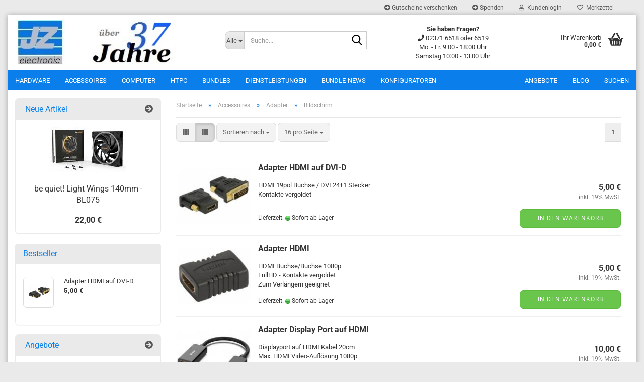

--- FILE ---
content_type: text/html; charset=utf-8
request_url: https://shop.jzelectronic.de/?cat=c86_Bildschirm-bildschirm-86.html
body_size: 17088
content:





	<!DOCTYPE html>
	<html xmlns="http://www.w3.org/1999/xhtml" dir="ltr" lang="de">
		
			<head>
				
					
					<!--

					=========================================================
					Shopsoftware by Gambio GmbH (c) 2005-2023 [www.gambio.de]
					=========================================================

					Gambio GmbH offers you highly scalable E-Commerce-Solutions and Services.
					The Shopsoftware is redistributable under the GNU General Public License (Version 2) [http://www.gnu.org/licenses/gpl-2.0.html].
					based on: E-Commerce Engine Copyright (c) 2006 xt:Commerce, created by Mario Zanier & Guido Winger and licensed under GNU/GPL.
					Information and contribution at http://www.xt-commerce.com

					=========================================================
					Please visit our website: www.gambio.de
					=========================================================

					-->
				

                
    

                    
                

				
					<meta name="viewport" content="width=device-width, initial-scale=1, minimum-scale=1.0" />
				

				
					<meta http-equiv="Content-Type" content="text/html; charset=utf-8" />
		<meta name="language" content="de" />
		<meta name="keywords" content="keywords,kommagetrennt" />
		<meta property="og:image" content="https://shop.jzelectronic.de/images/categories/og/" />
		<meta property="og:title" content="Bildschirm" />
		<meta property="og:type" content="product.group" />
		<title>JZelectronic - Shop - Bildschirm</title>

				

								
									

				
					<base href="https://shop.jzelectronic.de/" />
				

				
											
							<link rel="shortcut icon" href="https://shop.jzelectronic.de/images/logos/favicon.ico" type="image/x-icon" />
						
									

				
									

				
											
							<link id="main-css" type="text/css" rel="stylesheet" href="public/theme/styles/system/main.min.css?bust=1768378349" />
						
									

				
					<meta name="robots" content="index,follow" />
		<link rel="canonical" href="https://shop.jzelectronic.de/?cPath=33_84_86&amp;cat=c86_Bildschirm-bildschirm-86.html" />
		<meta property="og:url" content="https://shop.jzelectronic.de/?cPath=33_84_86&amp;cat=c86_Bildschirm-bildschirm-86.html">
		
				

				
									

				
									

			</head>
		
		
			<body class="page-index-type-c86_Bildschirm-bildschirm-86 page-index-type-gm_boosted_category page-index-type-cat page-index-type-cPath"
				  data-gambio-namespace="https://shop.jzelectronic.de/public/theme/javascripts/system"
				  data-jse-namespace="https://shop.jzelectronic.de/JSEngine/build"
				  data-gambio-controller="initialize"
				  data-gambio-widget="input_number responsive_image_loader transitions header image_maps modal history dropdown core_workarounds anchor"
				  data-input_number-separator=","
					>

				
					
				

				
									

				
									
		




	



	
		<div id="outer-wrapper" >
			
				<header id="header" class="navbar">
					
	





	<div id="topbar-container">
						
		
					

		
			<div class="navbar-topbar">
				
					<nav data-gambio-widget="menu link_crypter" data-menu-switch-element-position="false" data-menu-events='{"desktop": ["click"], "mobile": ["click"]}' data-menu-ignore-class="dropdown-menu">
						<ul class="nav navbar-nav navbar-right" data-menu-replace="partial">

                            <li class="navbar-topbar-item">
                                <ul id="secondaryNavigation" class="nav navbar-nav ignore-menu">
                                                                            
                                            <li class="navbar-topbar-item hidden-xs content-manager-item">
                                                <a title="Gutscheine verschenken" href="advanced_search_result.php?keywords=Geschenkgutschein"
                                                                                                            target="_top"
                                                        >
                                                    <span class="fa fa-arrow-circle-right visble-xs-block"></span>
                                                    Gutscheine verschenken
                                                </a>
                                            </li>
                                        
                                                                            
                                            <li class="navbar-topbar-item hidden-xs content-manager-item">
                                                <a title="Spenden" href="https://shop.jzelectronic.de/shop_content.php?coID=3210147"
                                                        >
                                                    <span class="fa fa-arrow-circle-right visble-xs-block"></span>
                                                    Spenden
                                                </a>
                                            </li>
                                        
                                                                    </ul>

                                <script id="secondaryNavigation-menu-template" type="text/mustache">
                                    
                                        <ul id="secondaryNavigation" class="nav navbar-nav">
                                            <li v-for="(item, index) in items" class="navbar-topbar-item hidden-xs content-manager-item">
                                                <a href="javascript:;" :title="item.title" @click="goTo(item.content)">
                                                    <span class="fa fa-arrow-circle-right visble-xs-block"></span>
                                                    {{item.title}}
                                                </a>
                                            </li>
                                        </ul>
                                    
                                </script>
                            </li>

							
															

							
															

							
															

							
															

							
															

							
							
																	
										<li class="dropdown navbar-topbar-item first">
											<a title="Anmeldung" href="/?cat=c86_Bildschirm-bildschirm-86.html#" class="dropdown-toggle" data-toggle-hover="dropdown" role="button" aria-label="Kundenlogin">
												
																											
															<span class="fa fa-user-o"></span>
														
																									

												&nbsp;Kundenlogin
											</a>
											




	<ul class="dropdown-menu dropdown-menu-login arrow-top">
		
			<li class="arrow"></li>
		
		
		
			<li class="dropdown-header hidden-xs">Kundenlogin</li>
		
		
		
			<li>
				<form action="https://shop.jzelectronic.de/login.php?action=process" method="post" class="form-horizontal">
					<input type="hidden" name="return_url" value="https://shop.jzelectronic.de/?cat=c86_Bildschirm-bildschirm-86.html">
					<input type="hidden" name="return_url_hash" value="aea896c902e7981a88ac5c96ad35c9b9753c0d6c7288985b1fc36bea448020b7">
					
						<div class="form-group">
                            <label for="box-login-dropdown-login-username" class="form-control sr-only">E-Mail</label>
							<input autocomplete="username" type="email" id="box-login-dropdown-login-username" oninvalid="this.setCustomValidity('Bitte geben Sie eine korrekte Emailadresse ein.')" class="form-control" placeholder="E-Mail" name="email_address" />
						</div>
					
					
                        <div class="form-group password-form-field" data-gambio-widget="show_password">
                            <label for="box-login-dropdown-login-password" class="form-control sr-only">Passwort</label>
                            <input autocomplete="current-password" type="password" id="box-login-dropdown-login-password" class="form-control" placeholder="Passwort" name="password" />
                            <button class="btn show-password hidden" type="button">
                                <i class="fa fa-eye" aria-hidden="true"></i>
                                <span class="sr-only">Toggle Password View</span>
                            </button>
                        </div>
					
					
						<div class="dropdown-footer row">
							
    
	
								
									<input type="submit" class="btn btn-primary btn-block" value="Anmelden" />
								
								<ul>
									
										<li>
											<a title="Konto erstellen" href="https://shop.jzelectronic.de/shop.php?do=CreateRegistree">
												Konto erstellen
											</a>
										</li>
									
									
										<li>
											<a title="Passwort vergessen?" href="https://shop.jzelectronic.de/password_double_opt.php">
												Passwort vergessen?
											</a>
										</li>
									
								</ul>
							
	

	
    
						</div>
					
				</form>
			</li>
		
	</ul>


										</li>
									
															

							
																	
										<li class="navbar-topbar-item">
											<a href="https://shop.jzelectronic.de/wish_list.php" title="Merkzettel anzeigen" aria-label="Merkzettel">
												
																											
															<span class="fa fa-heart-o"></span>
														
																									

												&nbsp;Merkzettel
											</a>
										</li>
									
															

															
									<li class="navbar-topbar-item visible-xs">
										<a title="Gutscheine verschenken" href="advanced_search_result.php?keywords=Geschenkgutschein"
																							target="_top"
												>
											<span class="fa fa-arrow-circle-right"></span>
											&nbsp;Gutscheine verschenken
										</a>
									</li>
								
															
									<li class="navbar-topbar-item visible-xs">
										<a title="Spenden" href="https://shop.jzelectronic.de/shop_content.php?coID=3210147"
												>
											<span class="fa fa-arrow-circle-right"></span>
											&nbsp;Spenden
										</a>
									</li>
								
							
						</ul>
					</nav>
				
			</div>
		
	</div>




	<div class="inside">

		<div class="row">

		
												
			<div class="navbar-header" data-gambio-widget="mobile_menu">
									
							
		<div id="navbar-brand" class="navbar-brand">
			<a href="https://shop.jzelectronic.de/" title="JZelectronic - Shop">
				<img id="main-header-logo" class="img-responsive" src="https://shop.jzelectronic.de/images/logos/shop-logo2_logo.jpg" alt="JZelectronic - Shop-Logo">
			</a>
		</div>
	
					
								
					
	
	
			
	
		<button type="button" class="navbar-toggle" aria-label="navigationbar toggle button" data-mobile_menu-target="#categories .navbar-collapse"
		        data-mobile_menu-body-class="categories-open" data-mobile_menu-toggle-content-visibility>
			<img src="public/theme/images/svgs/bars.svg" class="gx-menu svg--inject" alt="menu bars icon">
		</button>
	
	
	
		<button type="button" class="navbar-toggle cart-icon" data-mobile_menu-location="shopping_cart.php">
			<img src="public/theme/images/svgs/basket.svg" class="gx-cart-basket svg--inject" alt="shopping cart icon">
			<span class="cart-products-count hidden">
				0
			</span>
		</button>
	
	
			
			<button type="button" class="navbar-toggle" aria-label="searchbar toggle button" data-mobile_menu-target=".navbar-search" data-mobile_menu-body-class="search-open"
					data-mobile_menu-toggle-content-visibility>
				<img src="public/theme/images/svgs/search.svg" class="gx-search svg--inject" alt="search icon">
			</button>
		
	
				
			</div>
		

		
							






	<div class="navbar-search collapse">

		
						<p class="navbar-search-header dropdown-header">Suche</p>
		

		
			<form role="search" action="advanced_search_result.php" method="get" data-gambio-widget="live_search">

				<div class="navbar-search-input-group input-group">
					<div class="navbar-search-input-group-btn input-group-btn custom-dropdown" data-dropdown-trigger-change="false" data-dropdown-trigger-no-change="false">

						
							<button aria-label="Suche..." type="button" class="btn btn-default dropdown-toggle" data-toggle="dropdown" aria-haspopup="true" aria-expanded="false">
								<span class="dropdown-name">Alle</span> <span class="caret"></span>
							</button>
						

						
															
									<ul class="dropdown-menu">
																				
												<li><a href="#" data-rel="0">Alle</a></li>
											
																							
													<li><a href="#" data-rel="1">Hardware</a></li>
												
																							
													<li><a href="#" data-rel="33">Accessoires</a></li>
												
																							
													<li><a href="#" data-rel="24">Computer</a></li>
												
																							
													<li><a href="#" data-rel="101">HTPC</a></li>
												
																							
													<li><a href="#" data-rel="51">Bundles</a></li>
												
																							
													<li><a href="#" data-rel="73">Dienstleistungen</a></li>
												
																							
													<li><a href="#" data-rel="5">Bundle-News</a></li>
												
																														</ul>
								
													

						
															
                                    <label for="top-search-button-categories-id" class="sr-only">Alle</label>
									<select id="top-search-button-categories-id" name="categories_id">
										<option value="0">Alle</option>
																																	
													<option value="1">Hardware</option>
												
																							
													<option value="33">Accessoires</option>
												
																							
													<option value="24">Computer</option>
												
																							
													<option value="101">HTPC</option>
												
																							
													<option value="51">Bundles</option>
												
																							
													<option value="73">Dienstleistungen</option>
												
																							
													<option value="5">Bundle-News</option>
												
																														</select>
								
													

					</div>
					<input type="text" id="search-field-input" name="keywords" placeholder="Suche..." class="form-control search-input" autocomplete="off" />
					
					<button aria-label="Suche..." type="submit" class="form-control-feedback">
						<img src="public/theme/images/svgs/search.svg" class="gx-search-input svg--inject" alt="search icon">
					</button>
					

                    <label for="search-field-input" class="control-label sr-only">Suche...</label>
					

				</div>


									<input type="hidden" value="1" name="inc_subcat" />
				
				
					<div class="navbar-search-footer visible-xs-block">
						
							<button class="btn btn-primary btn-block" type="submit">
								Suche...
							</button>
						
						
							<a href="advanced_search.php" class="btn btn-default btn-block" title="Erweiterte Suche">
								Erweiterte Suche
							</a>
						
					</div>
				

				<div class="search-result-container"></div>

			</form>
		
	</div>


					

		
							
					
	<div class="custom-container">
		
			<div class="inside">
				
											
							<!--<div class="custom-container">-->
<div class="inside">
		<p style="text-align: center;">
			<strong>Sie haben Fragen?</strong><br />
			<i class="fa fa-phone">&nbsp;</i>02371 6518 oder 6519<br />
			Mo. - Fr. 9:00 - 18:00 Uhr<br />
			Samstag 10:00 - 13:00 Uhr<br />
			<!--<i class="fa fa-envelope">&nbsp;</i><a href="info@jzelectronic.de">info@jzelectronic.de</a>-->
		</p>
</div>
<!--</div>-->

						
									
			</div>
		
	</div>
				
					

		
    		<!-- layout_header honeygrid -->
							
					


	<nav id="cart-container" class="navbar-cart" data-gambio-widget="menu cart_dropdown" data-menu-switch-element-position="false">
		
			<ul class="cart-container-inner">
				
					<li>
						<a href="https://shop.jzelectronic.de/shopping_cart.php" class="dropdown-toggle">
							
								<img src="public/theme/images/svgs/basket.svg" alt="shopping cart icon" class="gx-cart-basket svg--inject">
								<span class="cart">
									Ihr Warenkorb<br />
									<span class="products">
										0,00 €
									</span>
								</span>
							
							
																	<span class="cart-products-count hidden">
										
									</span>
															
						</a>

						
							



	<ul class="dropdown-menu arrow-top cart-dropdown cart-empty">
		
			<li class="arrow"></li>
		
	
		
					
	
		
            <script>
            function ga4ViewCart() {
                console.log('GA4 is disabled');
            }
        </script>
    
			<li class="cart-dropdown-inside">
		
				
									
				
									
						<div class="cart-empty">
							Sie haben noch keine Artikel in Ihrem Warenkorb.
						</div>
					
								
			</li>
		
	</ul>
						
					</li>
				
			</ul>
		
	</nav>

				
					

		</div>

	</div>









	<noscript>
		<div class="alert alert-danger noscript-notice" role="alert">
			JavaScript ist in Ihrem Browser deaktiviert. Aktivieren Sie JavaScript, um alle Funktionen des Shops nutzen und alle Inhalte sehen zu können.
		</div>
	</noscript>



			
						


	<div id="categories">
		<div class="navbar-collapse collapse">
			
				<nav class="navbar-default navbar-categories" data-gambio-widget="menu">
					
						<ul class="level-1 nav navbar-nav">
                             
															
									<li class="dropdown level-1-child" data-id="1">
										
											<a class="dropdown-toggle" href="https://shop.jzelectronic.de/?cat=c1_Hardware-pc-komponenten.html" title="Hardware">
												
													Hardware
												
																							</a>
										
										
										
																							
													<ul data-level="2" class="level-2 dropdown-menu dropdown-menu-child">
														
															<li class="enter-category hidden-sm hidden-md hidden-lg show-more">
																
																	<a class="dropdown-toggle" href="https://shop.jzelectronic.de/?cat=c1_Hardware-pc-komponenten.html" title="Hardware">
																		
																			Hardware anzeigen
																		
																	</a>
																
															</li>
														
														
																																																																																																																																																																																																																																																																																																																																																																																																																																																																																																																																																																																							
																													
																															
																	<li class="dropdown level-2-child">
																		<a href="https://shop.jzelectronic.de/?cat=c4_Mainboard-Motherboard-4.html" title="Mainboard">
																			Mainboard
																		</a>
																																					<ul  data-level="3" class="level-3 dropdown-menu dropdown-menu-child">
																				<li class="enter-category">
																					<a href="https://shop.jzelectronic.de/?cat=c4_Mainboard-Motherboard-4.html" title="Mainboard" class="dropdown-toggle">
																						Mainboard anzeigen
																					</a>
																				</li>
																																									
																						<li class="level-3-child">
																							<a href="https://shop.jzelectronic.de/?cat=c104_Sockel-1200-1200-104.html" title="Sockel 1200">
																								Sockel 1200
																							</a>
																						</li>
																					
																																									
																						<li class="level-3-child">
																							<a href="https://shop.jzelectronic.de/?cat=c108_Sockel-1700-sockel-1700.html" title="Sockel 1700">
																								Sockel 1700
																							</a>
																						</li>
																					
																																									
																						<li class="level-3-child">
																							<a href="https://shop.jzelectronic.de/?cat=c10_Sockel-1851-sockel-2066.html" title="Sockel 1851">
																								Sockel 1851
																							</a>
																						</li>
																					
																																									
																						<li class="level-3-child">
																							<a href="https://shop.jzelectronic.de/?cat=c11_Sockel-AM4-amd-sockel-am4.html" title="Sockel AM4">
																								Sockel AM4
																							</a>
																						</li>
																					
																																									
																						<li class="level-3-child">
																							<a href="https://shop.jzelectronic.de/?cat=c9_Sockel-AM5-sockel-am5.html" title="Sockel AM5">
																								Sockel AM5
																							</a>
																						</li>
																					
																																							</ul>
																																			</li>
																
																															
																	<li class="dropdown level-2-child">
																		<a href="https://shop.jzelectronic.de/?cat=c18_CPU-Motherboard-18.html" title="CPU">
																			CPU
																		</a>
																																					<ul  data-level="3" class="level-3 dropdown-menu dropdown-menu-child">
																				<li class="enter-category">
																					<a href="https://shop.jzelectronic.de/?cat=c18_CPU-Motherboard-18.html" title="CPU" class="dropdown-toggle">
																						CPU anzeigen
																					</a>
																				</li>
																																									
																						<li class="level-3-child">
																							<a href="https://shop.jzelectronic.de/?cat=c105_Sockel-1200-sockel-1200.html" title="Sockel 1200">
																								Sockel 1200
																							</a>
																						</li>
																					
																																									
																						<li class="level-3-child">
																							<a href="https://shop.jzelectronic.de/?cat=c109_Sockel-1700-sockel-109.html" title="Sockel 1700">
																								Sockel 1700
																							</a>
																						</li>
																					
																																									
																						<li class="level-3-child">
																							<a href="https://shop.jzelectronic.de/?cat=c21_Sockel-1851-sockel-21.html" title="Sockel 1851">
																								Sockel 1851
																							</a>
																						</li>
																					
																																									
																						<li class="level-3-child">
																							<a href="https://shop.jzelectronic.de/?cat=c22_Sockel-AM4-sockel-am4-22.html" title="Sockel AM4">
																								Sockel AM4
																							</a>
																						</li>
																					
																																									
																						<li class="level-3-child">
																							<a href="https://shop.jzelectronic.de/?cat=c20_Sockel-AM5-sockel-am5-20.html" title="Sockel AM5">
																								Sockel AM5
																							</a>
																						</li>
																					
																																							</ul>
																																			</li>
																
																															
																	<li class="dropdown level-2-child">
																		<a href="https://shop.jzelectronic.de/?cat=c34_Speicher-speicher.html" title="Speicher">
																			Speicher
																		</a>
																																					<ul  data-level="3" class="level-3 dropdown-menu dropdown-menu-child">
																				<li class="enter-category">
																					<a href="https://shop.jzelectronic.de/?cat=c34_Speicher-speicher.html" title="Speicher" class="dropdown-toggle">
																						Speicher anzeigen
																					</a>
																				</li>
																																									
																						<li class="level-3-child">
																							<a href="https://shop.jzelectronic.de/?cat=c35_DDR4-ddr4.html" title="DDR4">
																								DDR4
																							</a>
																						</li>
																					
																																									
																						<li class="level-3-child">
																							<a href="https://shop.jzelectronic.de/?cat=c107_DDR4-SO-ddr4-so.html" title="DDR4 SO">
																								DDR4 SO
																							</a>
																						</li>
																					
																																									
																						<li class="level-3-child">
																							<a href="https://shop.jzelectronic.de/?cat=c36_DDR5-ddr3.html" title="DDR5">
																								DDR5
																							</a>
																						</li>
																					
																																									
																						<li class="level-3-child">
																							<a href="https://shop.jzelectronic.de/?cat=c114_DDR5-SO-te.html" title="DDR5 SO">
																								DDR5 SO
																							</a>
																						</li>
																					
																																									
																						<li class="level-3-child">
																							<a href="https://shop.jzelectronic.de/?cat=c37_microSD-microsd.html" title="microSD">
																								microSD
																							</a>
																						</li>
																					
																																									
																						<li class="level-3-child">
																							<a href="https://shop.jzelectronic.de/?cat=c38_USB-Stick-usb-stick.html" title="USB-Stick">
																								USB-Stick
																							</a>
																						</li>
																					
																																							</ul>
																																			</li>
																
																															
																	<li class="dropdown level-2-child">
																		<a href="https://shop.jzelectronic.de/?cat=c53_Gehaeuse-gehaeuse.html" title="Gehäuse">
																			Gehäuse
																		</a>
																																					<ul  data-level="3" class="level-3 dropdown-menu dropdown-menu-child">
																				<li class="enter-category">
																					<a href="https://shop.jzelectronic.de/?cat=c53_Gehaeuse-gehaeuse.html" title="Gehäuse" class="dropdown-toggle">
																						Gehäuse anzeigen
																					</a>
																				</li>
																																									
																						<li class="level-3-child">
																							<a href="https://shop.jzelectronic.de/?cat=c55_Tower-midi-tower.html" title="Tower">
																								Tower
																							</a>
																						</li>
																					
																																									
																						<li class="level-3-child">
																							<a href="https://shop.jzelectronic.de/?cat=c57_ITX-Case-itx-gehaeuse.html" title="ITX-Case">
																								ITX-Case
																							</a>
																						</li>
																					
																																									
																						<li class="level-3-child">
																							<a href="https://shop.jzelectronic.de/?cat=c59_Zubehoer-zubehoer-59.html" title="Zubehör">
																								Zubehör
																							</a>
																						</li>
																					
																																							</ul>
																																			</li>
																
																															
																	<li class="dropdown level-2-child">
																		<a href="https://shop.jzelectronic.de/?cat=c29_Netzteile-netzteile.html" title="Netzteile">
																			Netzteile
																		</a>
																																					<ul  data-level="3" class="level-3 dropdown-menu dropdown-menu-child">
																				<li class="enter-category">
																					<a href="https://shop.jzelectronic.de/?cat=c29_Netzteile-netzteile.html" title="Netzteile" class="dropdown-toggle">
																						Netzteile anzeigen
																					</a>
																				</li>
																																									
																						<li class="level-3-child">
																							<a href="https://shop.jzelectronic.de/?cat=c40_PC-pc.html" title="PC">
																								PC
																							</a>
																						</li>
																					
																																									
																						<li class="level-3-child">
																							<a href="https://shop.jzelectronic.de/?cat=c30_USB-usb.html" title="USB">
																								USB
																							</a>
																						</li>
																					
																																									
																						<li class="level-3-child">
																							<a href="https://shop.jzelectronic.de/?cat=c32_Zubehoer-zubehoer-32.html" title="Zubehör">
																								Zubehör
																							</a>
																						</li>
																					
																																							</ul>
																																			</li>
																
																															
																	<li class="dropdown level-2-child">
																		<a href="https://shop.jzelectronic.de/?cat=c25_Cooling-cooling.html" title="Cooling">
																			Cooling
																		</a>
																																					<ul  data-level="3" class="level-3 dropdown-menu dropdown-menu-child">
																				<li class="enter-category">
																					<a href="https://shop.jzelectronic.de/?cat=c25_Cooling-cooling.html" title="Cooling" class="dropdown-toggle">
																						Cooling anzeigen
																					</a>
																				</li>
																																									
																						<li class="level-3-child">
																							<a href="https://shop.jzelectronic.de/?cat=c26_CPU-Kuehler-cpu-kuehler.html" title="CPU-Kühler">
																								CPU-Kühler
																							</a>
																						</li>
																					
																																									
																						<li class="level-3-child">
																							<a href="https://shop.jzelectronic.de/?cat=c27_Luefter-luefter.html" title="Lüfter">
																								Lüfter
																							</a>
																						</li>
																					
																																									
																						<li class="level-3-child">
																							<a href="https://shop.jzelectronic.de/?cat=c115_M2-NVMe-Kuehler-m2-nvme-kuehler.html" title="M2 NVMe Kühler">
																								M2 NVMe Kühler
																							</a>
																						</li>
																					
																																									
																						<li class="level-3-child">
																							<a href="https://shop.jzelectronic.de/?cat=c28_Zubehoer-zubehoer.html" title="Zubehör">
																								Zubehör
																							</a>
																						</li>
																					
																																							</ul>
																																			</li>
																
																															
																	<li class="dropdown level-2-child">
																		<a href="https://shop.jzelectronic.de/?cat=c41_Laufwerke-laufwerke.html" title="Laufwerke">
																			Laufwerke
																		</a>
																																					<ul  data-level="3" class="level-3 dropdown-menu dropdown-menu-child">
																				<li class="enter-category">
																					<a href="https://shop.jzelectronic.de/?cat=c41_Laufwerke-laufwerke.html" title="Laufwerke" class="dropdown-toggle">
																						Laufwerke anzeigen
																					</a>
																				</li>
																																									
																						<li class="level-3-child">
																							<a href="https://shop.jzelectronic.de/?cat=c43_Blu-ray-Brenner-blu-ray-brenner.html" title="Blu-ray Brenner">
																								Blu-ray Brenner
																							</a>
																						</li>
																					
																																									
																						<li class="level-3-child">
																							<a href="https://shop.jzelectronic.de/?cat=c44_DVD---Blu-ray-dvd-brenner-blu-ray.html" title="DVD / Blu-ray">
																								DVD / Blu-ray
																							</a>
																						</li>
																					
																																									
																						<li class="level-3-child">
																							<a href="https://shop.jzelectronic.de/?cat=c42_DVD-Brenner-dvd-brenner.html" title="DVD Brenner">
																								DVD Brenner
																							</a>
																						</li>
																					
																																							</ul>
																																			</li>
																
																															
																	<li class="dropdown level-2-child">
																		<a href="https://shop.jzelectronic.de/?cat=c48_Grafikkarten-grafikkarten.html" title="Grafikkarten">
																			Grafikkarten
																		</a>
																																					<ul  data-level="3" class="level-3 dropdown-menu dropdown-menu-child">
																				<li class="enter-category">
																					<a href="https://shop.jzelectronic.de/?cat=c48_Grafikkarten-grafikkarten.html" title="Grafikkarten" class="dropdown-toggle">
																						Grafikkarten anzeigen
																					</a>
																				</li>
																																									
																						<li class="level-3-child">
																							<a href="https://shop.jzelectronic.de/?cat=c50_AMD-Radeon-amd-radeon.html" title="AMD Radeon">
																								AMD Radeon
																							</a>
																						</li>
																					
																																									
																						<li class="level-3-child">
																							<a href="https://shop.jzelectronic.de/?cat=c111_Intel-ARC-category-111.html" title="Intel ARC">
																								Intel ARC
																							</a>
																						</li>
																					
																																									
																						<li class="level-3-child">
																							<a href="https://shop.jzelectronic.de/?cat=c49_NVIDIA-GeForce-nvidia.html" title="NVIDIA GeForce">
																								NVIDIA GeForce
																							</a>
																						</li>
																					
																																							</ul>
																																			</li>
																
																															
																	<li class="dropdown level-2-child">
																		<a href="https://shop.jzelectronic.de/?cat=c45_Solid-State-Drive-solid-state-drive.html" title="Solid State Drive">
																			Solid State Drive
																		</a>
																																					<ul  data-level="3" class="level-3 dropdown-menu dropdown-menu-child">
																				<li class="enter-category">
																					<a href="https://shop.jzelectronic.de/?cat=c45_Solid-State-Drive-solid-state-drive.html" title="Solid State Drive" class="dropdown-toggle">
																						Solid State Drive anzeigen
																					</a>
																				</li>
																																									
																						<li class="level-3-child">
																							<a href="https://shop.jzelectronic.de/?cat=c47_NVMe-nvme.html" title="NVMe">
																								NVMe
																							</a>
																						</li>
																					
																																									
																						<li class="level-3-child">
																							<a href="https://shop.jzelectronic.de/?cat=c46_SATA-sata.html" title="SATA">
																								SATA
																							</a>
																						</li>
																					
																																									
																						<li class="level-3-child">
																							<a href="https://shop.jzelectronic.de/?cat=c92_Zubehoer-zubehoer-92.html" title="Zubehör">
																								Zubehör
																							</a>
																						</li>
																					
																																							</ul>
																																			</li>
																
																													
																												
														
															<li class="enter-category hidden-more hidden-xs">
																<a class="dropdown-toggle col-xs-6"
																   href="https://shop.jzelectronic.de/?cat=c1_Hardware-pc-komponenten.html"
																   title="Hardware">Hardware anzeigen</a>
							
																<span class="close-menu-container col-xs-6">
																	<span class="close-flyout">
																		<i class="fa fa-close"></i>
																	</span>
																</span>
															</li>
														
													
													</ul>
												
																					
										
									</li>
								
															
									<li class="dropdown level-1-child" data-id="33">
										
											<a class="dropdown-toggle" href="https://shop.jzelectronic.de/?cat=c33_Accessoires-accessoires.html" title="Accessoires">
												
													Accessoires
												
																							</a>
										
										
										
																							
													<ul data-level="2" class="level-2 dropdown-menu dropdown-menu-child">
														
															<li class="enter-category hidden-sm hidden-md hidden-lg show-more">
																
																	<a class="dropdown-toggle" href="https://shop.jzelectronic.de/?cat=c33_Accessoires-accessoires.html" title="Accessoires">
																		
																			Accessoires anzeigen
																		
																	</a>
																
															</li>
														
														
																																																																																																																																																																																																																																																																																																																																																																																																																																																																																																																																																																																							
																													
																															
																	<li class="dropdown level-2-child">
																		<a href="https://shop.jzelectronic.de/?cat=c63_Eingabegeraete-eingabegeraete.html" title="Eingabegeräte">
																			Eingabegeräte
																		</a>
																																					<ul  data-level="3" class="level-3 dropdown-menu dropdown-menu-child">
																				<li class="enter-category">
																					<a href="https://shop.jzelectronic.de/?cat=c63_Eingabegeraete-eingabegeraete.html" title="Eingabegeräte" class="dropdown-toggle">
																						Eingabegeräte anzeigen
																					</a>
																				</li>
																																									
																						<li class="level-3-child">
																							<a href="https://shop.jzelectronic.de/?cat=c64_Barcode-barcode.html" title="Barcode">
																								Barcode
																							</a>
																						</li>
																					
																																									
																						<li class="level-3-child">
																							<a href="https://shop.jzelectronic.de/?cat=c66_Game-gamepad.html" title="Game">
																								Game
																							</a>
																						</li>
																					
																																									
																						<li class="level-3-child">
																							<a href="https://shop.jzelectronic.de/?cat=c62_Maus-maus.html" title="Maus">
																								Maus
																							</a>
																						</li>
																					
																																									
																						<li class="level-3-child">
																							<a href="https://shop.jzelectronic.de/?cat=c61_Tastatur-tastatur.html" title="Tastatur">
																								Tastatur
																							</a>
																						</li>
																					
																																							</ul>
																																			</li>
																
																															
																	<li class="dropdown level-2-child">
																		<a href="https://shop.jzelectronic.de/?cat=c75_Kabel-kabel.html" title="Kabel">
																			Kabel
																		</a>
																																					<ul  data-level="3" class="level-3 dropdown-menu dropdown-menu-child">
																				<li class="enter-category">
																					<a href="https://shop.jzelectronic.de/?cat=c75_Kabel-kabel.html" title="Kabel" class="dropdown-toggle">
																						Kabel anzeigen
																					</a>
																				</li>
																																									
																						<li class="level-3-child">
																							<a href="https://shop.jzelectronic.de/?cat=c82_Audio-audio.html" title="Audio">
																								Audio
																							</a>
																						</li>
																					
																																									
																						<li class="level-3-child">
																							<a href="https://shop.jzelectronic.de/?cat=c77_Bildschirm-displayport.html" title="Bildschirm">
																								Bildschirm
																							</a>
																						</li>
																					
																																									
																						<li class="level-3-child">
																							<a href="https://shop.jzelectronic.de/?cat=c106_Diverse-diverse-106.html" title="Diverse">
																								Diverse
																							</a>
																						</li>
																					
																																									
																						<li class="level-3-child">
																							<a href="https://shop.jzelectronic.de/?cat=c83_Firewire-firewire.html" title="Firewire">
																								Firewire
																							</a>
																						</li>
																					
																																									
																						<li class="level-3-child">
																							<a href="https://shop.jzelectronic.de/?cat=c78_Netzwerk-netzwerk-78.html" title="Netzwerk">
																								Netzwerk
																							</a>
																						</li>
																					
																																									
																						<li class="level-3-child">
																							<a href="https://shop.jzelectronic.de/?cat=c93_SATA-sata-93.html" title="SATA">
																								SATA
																							</a>
																						</li>
																					
																																									
																						<li class="level-3-child">
																							<a href="https://shop.jzelectronic.de/?cat=c76_Strom-hdmi.html" title="Strom">
																								Strom
																							</a>
																						</li>
																					
																																									
																						<li class="level-3-child">
																							<a href="https://shop.jzelectronic.de/?cat=c81_USB-usb-81.html" title="USB">
																								USB
																							</a>
																						</li>
																					
																																							</ul>
																																			</li>
																
																															
																	<li class="dropdown level-2-child">
																		<a href="https://shop.jzelectronic.de/?cat=c84_Adapter-adapter.html" title="Adapter">
																			Adapter
																		</a>
																																					<ul  data-level="3" class="level-3 dropdown-menu dropdown-menu-child">
																				<li class="enter-category">
																					<a href="https://shop.jzelectronic.de/?cat=c84_Adapter-adapter.html" title="Adapter" class="dropdown-toggle">
																						Adapter anzeigen
																					</a>
																				</li>
																																									
																						<li class="level-3-child">
																							<a href="https://shop.jzelectronic.de/?cat=c85_Audio-audio-85.html" title="Audio">
																								Audio
																							</a>
																						</li>
																					
																																									
																						<li class="level-3-child active">
																							<a href="https://shop.jzelectronic.de/?cat=c86_Bildschirm-bildschirm-86.html" title="Bildschirm">
																								Bildschirm
																							</a>
																						</li>
																					
																																									
																						<li class="level-3-child">
																							<a href="https://shop.jzelectronic.de/?cat=c110_LED-led.html" title="LED">
																								LED
																							</a>
																						</li>
																					
																																									
																						<li class="level-3-child">
																							<a href="https://shop.jzelectronic.de/?cat=c87_Netzwerk-netzwerk-87.html" title="Netzwerk">
																								Netzwerk
																							</a>
																						</li>
																					
																																									
																						<li class="level-3-child">
																							<a href="https://shop.jzelectronic.de/?cat=c94_SATA-sata-94.html" title="SATA">
																								SATA
																							</a>
																						</li>
																					
																																									
																						<li class="level-3-child">
																							<a href="https://shop.jzelectronic.de/?cat=c88_Strom-strom.html" title="Strom">
																								Strom
																							</a>
																						</li>
																					
																																									
																						<li class="level-3-child">
																							<a href="https://shop.jzelectronic.de/?cat=c89_USB-usb-89.html" title="USB">
																								USB
																							</a>
																						</li>
																					
																																							</ul>
																																			</li>
																
																															
																	<li class="dropdown level-2-child">
																		<a href="https://shop.jzelectronic.de/?cat=c67_Netzwerk-netzwerk.html" title="Netzwerk">
																			Netzwerk
																		</a>
																																					<ul  data-level="3" class="level-3 dropdown-menu dropdown-menu-child">
																				<li class="enter-category">
																					<a href="https://shop.jzelectronic.de/?cat=c67_Netzwerk-netzwerk.html" title="Netzwerk" class="dropdown-toggle">
																						Netzwerk anzeigen
																					</a>
																				</li>
																																									
																						<li class="level-3-child">
																							<a href="https://shop.jzelectronic.de/?cat=c68_Bluetooth-bluetooth.html" title="Bluetooth">
																								Bluetooth
																							</a>
																						</li>
																					
																																									
																						<li class="level-3-child">
																							<a href="https://shop.jzelectronic.de/?cat=c112_Kabel-test.html" title="Kabel">
																								Kabel
																							</a>
																						</li>
																					
																																									
																						<li class="level-3-child">
																							<a href="https://shop.jzelectronic.de/?cat=c70_Netzwerkkarte-netzwerkkarte.html" title="Netzwerkkarte">
																								Netzwerkkarte
																							</a>
																						</li>
																					
																																									
																						<li class="level-3-child">
																							<a href="https://shop.jzelectronic.de/?cat=c69_Router-infrarot.html" title="Router">
																								Router
																							</a>
																						</li>
																					
																																									
																						<li class="level-3-child">
																							<a href="https://shop.jzelectronic.de/?cat=c71_Switch-switch.html" title="Switch">
																								Switch
																							</a>
																						</li>
																					
																																									
																						<li class="level-3-child">
																							<a href="https://shop.jzelectronic.de/?cat=c100_Wireless-wireless.html" title="Wireless">
																								Wireless
																							</a>
																						</li>
																					
																																									
																						<li class="level-3-child">
																							<a href="https://shop.jzelectronic.de/?cat=c113_Zubehoer-zubehoer-113.html" title="Zubehör">
																								Zubehör
																							</a>
																						</li>
																					
																																							</ul>
																																			</li>
																
																															
																	<li class="dropdown level-2-child">
																		<a href="https://shop.jzelectronic.de/?cat=c95_Rohlinge-rohlinge.html" title="Rohlinge">
																			Rohlinge
																		</a>
																																					<ul  data-level="3" class="level-3 dropdown-menu dropdown-menu-child">
																				<li class="enter-category">
																					<a href="https://shop.jzelectronic.de/?cat=c95_Rohlinge-rohlinge.html" title="Rohlinge" class="dropdown-toggle">
																						Rohlinge anzeigen
																					</a>
																				</li>
																																									
																						<li class="level-3-child">
																							<a href="https://shop.jzelectronic.de/?cat=c96_Blu-ray-blu-ray.html" title="Blu-ray">
																								Blu-ray
																							</a>
																						</li>
																					
																																									
																						<li class="level-3-child">
																							<a href="https://shop.jzelectronic.de/?cat=c98_CD-cd.html" title="CD">
																								CD
																							</a>
																						</li>
																					
																																									
																						<li class="level-3-child">
																							<a href="https://shop.jzelectronic.de/?cat=c97_DVD-dvd.html" title="DVD">
																								DVD
																							</a>
																						</li>
																					
																																							</ul>
																																			</li>
																
																															
																	<li class="level-2-child">
																		<a href="https://shop.jzelectronic.de/?cat=c60_USB-Gehaeuse-usb-gehaeuse.html" title="USB-Gehäuse">
																			USB-Gehäuse
																		</a>
																																			</li>
																
																															
																	<li class="level-2-child">
																		<a href="https://shop.jzelectronic.de/?cat=c79_Sound-sound.html" title="Sound">
																			Sound
																		</a>
																																			</li>
																
																															
																	<li class="level-2-child">
																		<a href="https://shop.jzelectronic.de/?cat=c74_Software-software.html" title="Software">
																			Software
																		</a>
																																			</li>
																
																															
																	<li class="level-2-child">
																		<a href="https://shop.jzelectronic.de/?cat=c90_Sonstiges-diverse.html" title="Sonstiges">
																			Sonstiges
																		</a>
																																			</li>
																
																													
																												
														
															<li class="enter-category hidden-more hidden-xs">
																<a class="dropdown-toggle col-xs-6"
																   href="https://shop.jzelectronic.de/?cat=c33_Accessoires-accessoires.html"
																   title="Accessoires">Accessoires anzeigen</a>
							
																<span class="close-menu-container col-xs-6">
																	<span class="close-flyout">
																		<i class="fa fa-close"></i>
																	</span>
																</span>
															</li>
														
													
													</ul>
												
																					
										
									</li>
								
															
									<li class="level-1-child" data-id="24">
										
											<a class="dropdown-toggle" href="https://shop.jzelectronic.de/?cat=c24_Computer-computer.html" title="Computer">
												
													Computer
												
																							</a>
										
										
										
																					
										
									</li>
								
															
									<li class="level-1-child" data-id="101">
										
											<a class="dropdown-toggle" href="https://shop.jzelectronic.de/?cat=c101_HTPC-htpc.html" title="HTPC">
												
													HTPC
												
																							</a>
										
										
										
																					
										
									</li>
								
															
									<li class="level-1-child" data-id="51">
										
											<a class="dropdown-toggle" href="https://shop.jzelectronic.de/?cat=c51_Bundles-bundles.html" title="Bundles">
												
													Bundles
												
																							</a>
										
										
										
																					
										
									</li>
								
															
									<li class="level-1-child" data-id="73">
										
											<a class="dropdown-toggle" href="https://shop.jzelectronic.de/?cat=c73_Dienstleistungen-dienstleistungen.html" title="Dienstleistungen">
												
													Dienstleistungen
												
																							</a>
										
										
										
																					
										
									</li>
								
															
									<li class="level-1-child" data-id="5">
										
											<a class="dropdown-toggle" href="https://shop.jzelectronic.de/?cat=c5_Bundle-News-pc-konfigurator.html" title="Bundle-News">
												
													Bundle-News
												
																							</a>
										
										
										
																					
										
									</li>
								
														
							



	
				
			
			
						<li class="dropdown level-1-child" data-id="198">				
			<a class="dropdown-toggle" href="shop_content.php?coID=3210146" title="">Konfiguratoren</a>
			<ul data-level="2" class="level-2 dropdown-menu dropdown-menu-child">
			<li class="enter-category hidden-sm hidden-md hidden-lg hide-more">
			<a class="dropdown-toggle">Konfiguratoren anzeigen</a>
			</li>			
			<li class="level-2-child">
			<a href="shop_content.php?coID=3300008" title="">B760 DeskMini</a>
			</li>
			<li class="level-2-child">
			<a href="shop_content.php?coID=3300019" title="">B860 DeskMini</a>
			</li>
			<li class="level-2-child">
			<a href="shop_content.php?coID=3300005" title="">X300 DeskMini</a>
			</li>
			<li class="level-2-child">
			<a href="shop_content.php?coID=3300015" title="">X600 DeskMini</a>
			</li>
			<li class="level-2-child">
			<a href="shop_content.php?coID=3300010" title="">X300 DeskMeet</a>
			</li>
			<li class="level-2-child">
			<a href="shop_content.php?coID=3300013" title="">X600 DeskMeet</a>
			</li>
			<li class="level-2-child">
			<a href="shop_content.php?coID=3300016" title="">Intel S1851 Computer</a>
			<li class="level-2-child">
			<a href="shop_content.php?coID=3300007" title="">Intel S1700 Computer</a>
			</li>
			<li class="level-2-child">
			<a href="shop_content.php?coID=3210127" title="">AMD AM4 Computer</a>
			</li>
			<li class="level-2-child">
			<a href="shop_content.php?coID=3300012" title="">AMD AM5 Computer</a>
			</li>
			<li class="level-2-child">
			<a href="shop_content.php?coID=3300017" title="">Intel S1851 Bundle</a>
			<li class="level-2-child">
			<a href="shop_content.php?coID=3300006" title="">Intel S1700 Bundle</a>
			</li>
			<li class="level-2-child">
			<a href="shop_content.php?coID=3210142" title="">AMD AM4 Bundle</a>
			</li>
			<li class="level-2-child">
			<a href="shop_content.php?coID=3300011" title="">AMD AM5 Bundle</a>
			</li>
			<li class="enter-category hidden-more hidden-xs">
			<a class="dropdown-toggle col-xs-6">Konfiguratoren anzeigen</a>
						
			<span class="close-menu-container col-xs-6">
			<span class="close-flyout"><i class="fa fa-close"></i></span>
			</span>
			</li>
			</ul>
			</li>		
			
			
			
			
				<li id="mainNavigation" class="custom custom-entries hidden-xs">
											
							<a  data-id="top_custom-0"
							   href="https://shop.jzelectronic.de/specials.php"
							   							   title="Angebote">
									Angebote
							</a>
						
											
							<a  data-id="top_custom-1"
							   href="news.php?a=1"
							   							   title="Blog">
									Blog
							</a>
						
											
							<a  data-id="top_custom-2"
							   href="https://shop.jzelectronic.de/shop_content.php?coID=3210130"
							   							   title="Suchen">
									Suchen
							</a>
						
									</li>
			

            <script id="mainNavigation-menu-template" type="text/mustache">
                
				    <li id="mainNavigation" class="custom custom-entries hidden-xs">
                        <a v-for="(item, index) in items" href="javascript:;" @click="goTo(item.content)">
                            {{item.title}}
                        </a>
                    </li>
                
            </script>

							
					<li class="dropdown custom topmenu-content visible-xs" data-id="top_custom-0">
						
							<a class="dropdown-toggle"
								   href="https://shop.jzelectronic.de/specials.php"
								   target="_top"								   title="Angebote">
								Angebote
							</a>
						
					</li>
				
							
					<li class="dropdown custom topmenu-content visible-xs" data-id="top_custom-1">
						
							<a class="dropdown-toggle"
								   href="news.php?a=1"
								   target="_top"								   title="Blog">
								Blog
							</a>
						
					</li>
				
							
					<li class="dropdown custom topmenu-content visible-xs" data-id="top_custom-2">
						
							<a class="dropdown-toggle"
								   href="https://shop.jzelectronic.de/shop_content.php?coID=3210130"
								   								   title="Suchen">
								Suchen
							</a>
						
					</li>
				
						

							
							
								<li class="dropdown dropdown-more" style="display: none">
									<a class="dropdown-toggle" href="#" title="">
										Weitere
									</a>
									<ul class="level-2 dropdown-menu ignore-menu"></ul>
								</li>
							
			
						</ul>
					
				</nav>
			
		</div>
	</div>

		
					</header>
			

			
				
				

			
				<div id="wrapper">
					<div class="row">

						
							<div id="main">
								<div class="main-inside">
									
										
	
			<script type="application/ld+json">{"@context":"https:\/\/schema.org","@type":"BreadcrumbList","itemListElement":[{"@type":"ListItem","position":1,"name":"Startseite","item":"https:\/\/shop.jzelectronic.de\/"},{"@type":"ListItem","position":2,"name":"Accessoires","item":"https:\/\/shop.jzelectronic.de\/?cat=c33_Accessoires-accessoires.html"},{"@type":"ListItem","position":3,"name":"Adapter","item":"https:\/\/shop.jzelectronic.de\/?cat=c84_Adapter-adapter.html"},{"@type":"ListItem","position":4,"name":"Bildschirm","item":"https:\/\/shop.jzelectronic.de\/?cat=c86_Bildschirm-bildschirm-86.html"}]}</script>
	    
		<div id="breadcrumb_navi">
            				<span class="breadcrumbEntry">
													<a href="https://shop.jzelectronic.de/" class="headerNavigation" >
								<span aria-label="Startseite">Startseite</span>
							</a>
											</span>
                <span class="breadcrumbSeparator"> &raquo; </span>            				<span class="breadcrumbEntry">
													<a href="https://shop.jzelectronic.de/?cat=c33_Accessoires-accessoires.html" class="headerNavigation" >
								<span aria-label="Accessoires">Accessoires</span>
							</a>
											</span>
                <span class="breadcrumbSeparator"> &raquo; </span>            				<span class="breadcrumbEntry">
													<a href="https://shop.jzelectronic.de/?cat=c84_Adapter-adapter.html" class="headerNavigation" >
								<span aria-label="Adapter">Adapter</span>
							</a>
											</span>
                <span class="breadcrumbSeparator"> &raquo; </span>            				<span class="breadcrumbEntry">
													<span aria-label="Bildschirm">Bildschirm</span>
                        					</span>
                            		</div>
    


									

									
										<div id="shop-top-banner">
																					</div>
									

									


	
		<div id="categories-below-breadcrumb_86" data-gx-content-zone="categories-below-breadcrumb_86" class="gx-content-zone">

</div>
	

	
		


	<div class="filter-selection-container hidden">
				
		
		<p><strong>Aktueller Filter</strong></p>
		
		
			</div>
	
	
	
	
		
	
					
							
			


	
			

	
	
	
	
		
	










	
		
	

	
		
	

	
		
	
					
									
						<!--ORIGINAL<h1>Bildschirm</h1>-->
						<!--JZ-->
												
												<!--JZ-->
										
							
			


	
			

	

	
		


	<div class="productlisting-filter-container"
		 data-gambio-widget="product_listing_filter"
		 data-product_listing_filter-target=".productlist-viewmode">
		<form name="panel"
			  action="/"
			  method="get" >
			<input type="hidden" name="view_mode" value="default" />

			<div class="row">
				<div class="col-xs-12 col-lg-6">

					
	<div class="productlisting-filter-hiddens">
														<input type="hidden" name="cat" value="c86_Bildschirm-bildschirm-86.html" />
										</div>

					
						<div class="jsPanelViewmode panel-viewmode clearfix productlist-viewmode-list btn-group">
							<a href="/"
                               role="button"
							   class="btn btn-default jsProductListingGrid productlisting-listing-grid"
							   data-product_listing_filter-add="productlist-viewmode-grid"
							   data-product_listing_filter-url-param="tiled"
							   rel="nofollow"
							   aria-label="Kachelansicht"
							   title="Kachelansicht"> <i class="fa fa-th"></i> </a> <a href="/"
                                                                                             role="button"
																											   class="btn btn-default jsProductListingList productlisting-listing-list active"
																											   data-product_listing_filter-add="productlist-viewmode-list"
																											   data-product_listing_filter-url-param="default"
																											   rel="nofollow"
																											   aria-label="Listenansicht"
																											   title="Listenansicht">
								<i class="fa fa-th-list"></i> </a>
						</div>
					

					
						<a href="#filterbox-container"
						   class="btn btn-default filter-button js-open-modal hidden-sm hidden-md hidden-lg"
						   data-modal-type="alert"
						   data-modal-settings='{"title": "FILTER", "dialogClass": "box-filter"}'
						   rel="nofollow">
							<i class="fa fa-filter"></i>
                            <span class="sr-only">FILTER</span>
                        </a>
					


					
						<div class="btn-group dropdown custom-dropdown" data-dropdown-shorten="null">
							
								<button type="button" role="combobox" class="btn btn-default dropdown-toggle">
									<span class="dropdown-name">
										Sortieren nach 
																			</span> <span class="caret"></span>
								</button>
							
							
								<ul class="dropdown-menu">
									<li><a data-rel="price_asc"
										   href="/"
										   rel="nofollow"
										   title="Preis aufsteigend">Preis aufsteigend</a>
									</li>
									<li><a data-rel="price_desc"
										   href="/"
										   rel="nofollow"
										   title="Preis absteigend">Preis absteigend</a></li>
									<li class="divider"></li>
									<li><a data-rel="name_asc"
										   href="/"
										   rel="nofollow"
										   title="Name aufsteigend">Name aufsteigend</a>
									</li>
									<li><a data-rel="name_desc"
										   href="/"
										   rel="nofollow"
										   title="Name absteigend">Name absteigend</a>
									</li>
									<li class="divider"></li>
									<li><a data-rel="date_asc"
										   href="/"
										   rel="nofollow"
										   title="Einstelldatum aufsteigend">Einstelldatum aufsteigend</a>
									</li>
									<li><a data-rel="date_desc"
										   href="/"
										   rel="nofollow"
										   title="Einstelldatum absteigend">Einstelldatum absteigend</a>
									</li>
									<li class="divider"></li>
									<li><a data-rel="shipping_asc"
										   href="/"
										   rel="nofollow"
										   title="Lieferzeit aufsteigend">Lieferzeit aufsteigend</a></li>
									<li><a data-rel="shipping_desc"
										   href="/"
										   rel="nofollow"
										   title="Lieferzeit absteigend">Lieferzeit absteigend</a></li>
								</ul>
							
							
                                <label for="sort-listing-option-panel" class="form-control sr-only">Sortieren nach </label>
								<select id="sort-listing-option-panel" name="listing_sort" class="jsReload input-select">
									<option value="" selected="selected">Sortieren nach </option>
									<option value="price_asc">Preis aufsteigend</option>
									<option value="price_desc">Preis absteigend</option>
									<option value="name_asc">Name aufsteigend</option>
									<option value="name_desc">Name absteigend</option>
									<option value="date_asc">Einstelldatum aufsteigend</option>
									<option value="date_desc">Einstelldatum absteigend</option>
									<option value="shipping_asc">Lieferzeit aufsteigend</option>
									<option value="shipping_desc">Lieferzeit absteigend</option>
								</select>
							
						</div>
					

					
					
						<div class="btn-group dropdown custom-dropdown" data-dropdown-shorten="null">
							
								<button type="button" role="combobox" class="btn btn-default dropdown-toggle">
									<span class="dropdown-name">
										16 pro Seite
																			</span> <span class="caret"></span>
								</button>
							
							
								<ul class="dropdown-menu">
									<li>										<a data-rel="16" href="/" title="16 pro Seite" rel="nofollow">16 pro Seite</a></li>
									<li>										<a data-rel="32" href="/" title="32 pro Seite" rel="nofollow">32 pro Seite</a></li>
									<li>										<a data-rel="48" href="/" title="48 pro Seite" rel="nofollow">48 pro Seite</a></li>
									<li>										<a data-rel="96" href="/" title="96 pro Seite" rel="nofollow">96 pro Seite</a></li>
									<li>										<a data-rel="192" href="/" title="192 pro Seite" rel="nofollow">192 pro Seite</a></li>
								</ul>
							
							
                                <label for="items-per-page-dropdown-option-panel" class="form-control sr-only"> pro Seite</label>
								<select id="items-per-page-dropdown-option-panel" name="listing_count" class="jsReload input-select">
									<option value="16">16 pro Seite</option>
									<option value="32">32 pro Seite</option>
									<option value="48">48 pro Seite</option>
									<option value="96">96 pro Seite</option>
									<option value="192">192 pro Seite</option>
								</select>
							
						</div>
					

				</div>

				
					<div class="col-xs-12 col-lg-6">
						



	<div class="panel-pagination text-right">
		<nav>
			<ul class="pagination">
				<li>
									</li><!-- to avoid spaces
									--><li>
											<span class="active">1</span>
									</li><!-- to avoid spaces
								--><li>
									</li>
			</ul>
		</nav>
	</div>
					</div>
				

			</div>

		</form>
	</div>

	

	
		<div class="container-fluid"
			 data-gambio-widget="product_hover"
			 data-product_hover-scope=".productlist-viewmode-grid">
			<div class="row product-filter-target productlist productlist-viewmode productlist-viewmode-list"
				 data-gambio-widget="cart_handler">

				
					




		
								
								
		
			
		
	
		
			
		
	
		
			






	
		
	

	
		<div class="product-container"
				 data-index="productlist_1856">

			
                <form  class="product-tile no-status-check">
					
					
						<div class="inside">
							<div class="content-container">
								<div class="content-container-inner">
									
									
										<figure class="image" id="productlist_1856_img">
											
																									
																				
														<span title="Adapter HDMI auf DVI-D" class="product-hover-main-image product-image">
                                                            <a href="https://shop.jzelectronic.de/product_info.php?info=p1856_adapter-hdmi-auf-dvi-d.html">
															    <img src="images/product_images/thumbnail_images/Delock-HDMI-DVI-1.jpg" alt="Adapter HDMI auf DVI-D" loading="lazy">
                                                            </a>
														</span>
													
																							

											
																							

											
																							

											
																							
										</figure>
									
									
									
										<div class="title-description">
											
												<div class="title">
													<a href="https://shop.jzelectronic.de/product_info.php?info=p1856_adapter-hdmi-auf-dvi-d.html" title="Adapter HDMI auf DVI-D" class="product-url ">
														Adapter HDMI auf DVI-D
													</a>
												</div>
											
											

											
																									
														<div class="description hidden-grid">
															HDMI 19pol Buchse / DVI 24+1 Stecker<br />
Kontakte vergoldet
														</div>
													
																							
				
											
												
											

											
																							
				
				
											
												<div class="shipping hidden visible-list">
													
																													
																															
															
															
																																	
																		<div class="shipping-info-short">
																			Lieferzeit:
																			
																																									
																																													<img src="images/icons/status/green.png" alt="Sofort ab Lager" title="Sofort ab Lager" />
																																												Sofort ab Lager
																					
																																							
																		</div>
																	
																	
																																			
																	
																																			
																	<br />
																															

															
																<span class="products-details-weight-container">
																	
																																			

																	
																																			
																</span>
															
																											
												</div><!-- // .shipping -->
											
				
										</div><!-- // .title-description -->
									

									
										
																					
									
				
									
										<div class="price-tax">

											
																							
											
											
												<div class="price">
													<span class="current-price-container" title="Adapter HDMI auf DVI-D">
														5,00 €
														
																																																								</span>
												</div>
											

											
												<div class="shipping hidden visible-flyover">
													
																											
													
													
																													
																<div class="shipping-info-short">
																	Lieferzeit:
																	
																																					
																																									<img src="images/icons/status/green.png" alt="Sofort ab Lager" title="Sofort ab Lager" />
																																								Sofort ab Lager
																			
																																			
																</div>
															
																											
												</div><!-- // .shipping -->
											

											
												<div class="additional-container">
													<!-- Use this if you want to add something to the product tiles -->
												</div>
											
				
											
												<div class="tax-shipping-hint hidden-grid">
																											<div class="tax">inkl. 19% MwSt.</div>
																									</div>
											
				
											
												<div class="cart-error-msg alert alert-danger hidden hidden-grid" role="alert"></div>
											
				
											<div class="button-input hidden-grid" >
												
																											
															<div class="row">
																<div class="col-xs-12 col-lg-3 quantity-input" data-gambio-widget="input_number">
																	
																																					<input type="hidden" name="products_qty" value="1" />
																																			
																</div>
						
																<div class="col-xs-12 col-lg-9">
																	
																																				
																			<button class="btn btn-primary btn-buy btn-block pull-right js-btn-add-to-cart"
																					type="submit"
																					name="btn-add-to-cart"
																					title="In den Warenkorb">
																																									In den Warenkorb
																																							</button>
																		
																	
																</div>
															</div>
														
																									
											
												<input type="hidden" name="products_id" value="1856" />
											</div><!-- // .button-input -->
										</div><!-- // .price-tax -->
									
								</div><!-- // .content-container-inner -->
							</div><!-- // .content-container -->
						</div><!-- // .inside -->
					
				</form>
			

			
							
		</div><!-- // .product-container -->
	

		
	
		
								
								
		
			
		
	
		
			
		
	
		
			






	
		
	

	
		<div class="product-container has-gallery"
				 data-index="productlist_1857">

			
                <form  class="product-tile no-status-check">
					
					
						<div class="inside">
							<div class="content-container">
								<div class="content-container-inner">
									
									
										<figure class="image" id="productlist_1857_img">
											
																									
																				
														<span title="Adapter HDMI" class="product-hover-main-image product-image">
                                                            <a href="https://shop.jzelectronic.de/product_info.php?info=p1857_adapter-hdmi.html">
															    <img src="images/product_images/thumbnail_images/HDMI-HDMI-1.jpg" alt="Adapter HDMI" loading="lazy">
                                                            </a>
														</span>
													
																							

											
																							

											
																							

											
																							
										</figure>
									
									
									
										<div class="title-description">
											
												<div class="title">
													<a href="https://shop.jzelectronic.de/product_info.php?info=p1857_adapter-hdmi.html" title="Adapter HDMI" class="product-url ">
														Adapter HDMI
													</a>
												</div>
											
											

											
																									
														<div class="description hidden-grid">
															HDMI Buchse/Buchse 1080p<br />
FullHD - Kontakte vergoldet<br />
Zum Verl&auml;ngern geeignet
														</div>
													
																							
				
											
												
											

											
																							
				
				
											
												<div class="shipping hidden visible-list">
													
																													
																															
															
															
																																	
																		<div class="shipping-info-short">
																			Lieferzeit:
																			
																																									
																																													<img src="images/icons/status/green.png" alt="Sofort ab Lager" title="Sofort ab Lager" />
																																												Sofort ab Lager
																					
																																							
																		</div>
																	
																	
																																			
																	
																																			
																	<br />
																															

															
																<span class="products-details-weight-container">
																	
																																			

																	
																																			
																</span>
															
																											
												</div><!-- // .shipping -->
											
				
										</div><!-- // .title-description -->
									

									
										
																					
									
				
									
										<div class="price-tax">

											
																							
											
											
												<div class="price">
													<span class="current-price-container" title="Adapter HDMI">
														5,00 €
														
																																																								</span>
												</div>
											

											
												<div class="shipping hidden visible-flyover">
													
																											
													
													
																													
																<div class="shipping-info-short">
																	Lieferzeit:
																	
																																					
																																									<img src="images/icons/status/green.png" alt="Sofort ab Lager" title="Sofort ab Lager" />
																																								Sofort ab Lager
																			
																																			
																</div>
															
																											
												</div><!-- // .shipping -->
											

											
												<div class="additional-container">
													<!-- Use this if you want to add something to the product tiles -->
												</div>
											
				
											
												<div class="tax-shipping-hint hidden-grid">
																											<div class="tax">inkl. 19% MwSt.</div>
																									</div>
											
				
											
												<div class="cart-error-msg alert alert-danger hidden hidden-grid" role="alert"></div>
											
				
											<div class="button-input hidden-grid" >
												
																											
															<div class="row">
																<div class="col-xs-12 col-lg-3 quantity-input" data-gambio-widget="input_number">
																	
																																					<input type="hidden" name="products_qty" value="1" />
																																			
																</div>
						
																<div class="col-xs-12 col-lg-9">
																	
																																				
																			<button class="btn btn-primary btn-buy btn-block pull-right js-btn-add-to-cart"
																					type="submit"
																					name="btn-add-to-cart"
																					title="In den Warenkorb">
																																									In den Warenkorb
																																							</button>
																		
																	
																</div>
															</div>
														
																									
											
												<input type="hidden" name="products_id" value="1857" />
											</div><!-- // .button-input -->
										</div><!-- // .price-tax -->
									
								</div><!-- // .content-container-inner -->
							</div><!-- // .content-container -->
						</div><!-- // .inside -->
					
				</form>
			

			
									
						<ul class="gallery">
														
																						
									
									
										<li class="thumbnails" >
											<span class="align-helper"></span>
											
											
												<img class="img-responsive spinner"
																										 data-thumb-src="images/product_images/gallery_images/HDMI-HDMI-1.jpg"													src="public/theme/images/loading.gif"
                                                    loading="lazy"
													 alt="Preview: Adapter HDMI"													 title="Preview: Adapter HDMI"													/>
											
										</li>
									
																						
									
									
										<li class="thumbnails" >
											<span class="align-helper"></span>
											
											
												<img class="img-responsive spinner"
																										 data-thumb-src="images/product_images/gallery_images/HDMI-HDMI-2.jpg"													src="public/theme/images/loading.gif"
                                                    loading="lazy"
													 alt="Preview: Adapter HDMI"													 title="Preview: Adapter HDMI"													/>
											
										</li>
									
																						
									
									
										<li class="thumbnails" >
											<span class="align-helper"></span>
											
											
												<img class="img-responsive spinner"
																										 data-thumb-src="images/product_images/gallery_images/HDMI-HDMI-3.jpg"													src="public/theme/images/loading.gif"
                                                    loading="lazy"
													 alt="Preview: Adapter HDMI"													 title="Preview: Adapter HDMI"													/>
											
										</li>
									
																						
									
									
										<li class="thumbnails" >
											<span class="align-helper"></span>
											
											
												<img class="img-responsive spinner"
																										 data-thumb-src="images/product_images/gallery_images/HDMI-HDMI-4.jpg"													src="public/theme/images/loading.gif"
                                                    loading="lazy"
													 alt="Preview: Adapter HDMI"													 title="Preview: Adapter HDMI"													/>
											
										</li>
									
															
						</ul>
					
							
		</div><!-- // .product-container -->
	

		
	
		
								
								
		
			
		
	
		
			
		
	
		
			






	
		
	

	
		<div class="product-container"
				 data-index="productlist_1858">

			
                <form  class="product-tile no-status-check">
					
					
						<div class="inside">
							<div class="content-container">
								<div class="content-container-inner">
									
									
										<figure class="image" id="productlist_1858_img">
											
																									
																				
														<span title="Adapter Display Port auf HDMI" class="product-hover-main-image product-image">
                                                            <a href="https://shop.jzelectronic.de/product_info.php?info=p1858_adapter-display-port-auf-hdmi.html">
															    <img src="images/product_images/thumbnail_images/DP-HDMI-3.jpg" alt="Adapter Display Port auf HDMI" loading="lazy">
                                                            </a>
														</span>
													
																							

											
																							

											
																							

											
																							
										</figure>
									
									
									
										<div class="title-description">
											
												<div class="title">
													<a href="https://shop.jzelectronic.de/product_info.php?info=p1858_adapter-display-port-auf-hdmi.html" title="Adapter Display Port auf HDMI" class="product-url ">
														Adapter Display Port auf HDMI
													</a>
												</div>
											
											

											
																									
														<div class="description hidden-grid">
															Displayport auf HDMI Kabel 20cm<br />
Max. HDMI Video-Aufl&ouml;sung 1080p
														</div>
													
																							
				
											
												
											

											
																							
				
				
											
												<div class="shipping hidden visible-list">
													
																													
																															
															
															
																																	
																		<div class="shipping-info-short">
																			Lieferzeit:
																			
																																									
																																													<img src="images/icons/status/green.png" alt="Sofort ab Lager" title="Sofort ab Lager" />
																																												Sofort ab Lager
																					
																																							
																		</div>
																	
																	
																																			
																	
																																			
																	<br />
																															

															
																<span class="products-details-weight-container">
																	
																																			

																	
																																			
																</span>
															
																											
												</div><!-- // .shipping -->
											
				
										</div><!-- // .title-description -->
									

									
										
																					
									
				
									
										<div class="price-tax">

											
																							
											
											
												<div class="price">
													<span class="current-price-container" title="Adapter Display Port auf HDMI">
														10,00 €
														
																																																								</span>
												</div>
											

											
												<div class="shipping hidden visible-flyover">
													
																											
													
													
																													
																<div class="shipping-info-short">
																	Lieferzeit:
																	
																																					
																																									<img src="images/icons/status/green.png" alt="Sofort ab Lager" title="Sofort ab Lager" />
																																								Sofort ab Lager
																			
																																			
																</div>
															
																											
												</div><!-- // .shipping -->
											

											
												<div class="additional-container">
													<!-- Use this if you want to add something to the product tiles -->
												</div>
											
				
											
												<div class="tax-shipping-hint hidden-grid">
																											<div class="tax">inkl. 19% MwSt.</div>
																									</div>
											
				
											
												<div class="cart-error-msg alert alert-danger hidden hidden-grid" role="alert"></div>
											
				
											<div class="button-input hidden-grid" >
												
																											
															<div class="row">
																<div class="col-xs-12 col-lg-3 quantity-input" data-gambio-widget="input_number">
																	
																																					<input type="hidden" name="products_qty" value="1" />
																																			
																</div>
						
																<div class="col-xs-12 col-lg-9">
																	
																																				
																			<button class="btn btn-primary btn-buy btn-block pull-right js-btn-add-to-cart"
																					type="submit"
																					name="btn-add-to-cart"
																					title="In den Warenkorb">
																																									In den Warenkorb
																																							</button>
																		
																	
																</div>
															</div>
														
																									
											
												<input type="hidden" name="products_id" value="1858" />
											</div><!-- // .button-input -->
										</div><!-- // .price-tax -->
									
								</div><!-- // .content-container-inner -->
							</div><!-- // .content-container -->
						</div><!-- // .inside -->
					
				</form>
			

			
							
		</div><!-- // .product-container -->
	

		
	
		
								
								
		
			
		
	
		
			
		
	
		
			






	
		
	

	
		<div class="product-container"
				 data-index="productlist_65667">

			
                <form  class="product-tile no-status-check">
					
					
						<div class="inside">
							<div class="content-container">
								<div class="content-container-inner">
									
									
										<figure class="image" id="productlist_65667_img">
											
																									
																				
														<span title="Adapter Display Port auf HDMI" class="product-hover-main-image product-image">
                                                            <a href="https://shop.jzelectronic.de/product_info.php?info=p65667_adapter-display-port-auf-hdmi.html">
															    <img src="images/product_images/thumbnail_images/DP-HDMI-4.jpg" alt="Adapter Display Port auf HDMI" loading="lazy">
                                                            </a>
														</span>
													
																							

											
																							

											
																							

											
																							
										</figure>
									
									
									
										<div class="title-description">
											
												<div class="title">
													<a href="https://shop.jzelectronic.de/product_info.php?info=p65667_adapter-display-port-auf-hdmi.html" title="Adapter Display Port auf HDMI" class="product-url ">
														Adapter Display Port auf HDMI
													</a>
												</div>
											
											

											
																									
														<div class="description hidden-grid">
															Displayport auf HDMI<br />
Max. HDMI Video-Aufl&ouml;sung <span class="a-list-item">2160</span>p
														</div>
													
																							
				
											
												
											

											
																							
				
				
											
												<div class="shipping hidden visible-list">
													
																													
																															
															
															
																																	
																		<div class="shipping-info-short">
																			Lieferzeit:
																			
																																									
																																													<img src="images/icons/status/green.png" alt="Sofort ab Lager" title="Sofort ab Lager" />
																																												Sofort ab Lager
																					
																																							
																		</div>
																	
																	
																																			
																	
																																			
																	<br />
																															

															
																<span class="products-details-weight-container">
																	
																																			

																	
																																			
																</span>
															
																											
												</div><!-- // .shipping -->
											
				
										</div><!-- // .title-description -->
									

									
										
																					
									
				
									
										<div class="price-tax">

											
																							
											
											
												<div class="price">
													<span class="current-price-container" title="Adapter Display Port auf HDMI">
														8,00 €
														
																																																								</span>
												</div>
											

											
												<div class="shipping hidden visible-flyover">
													
																											
													
													
																													
																<div class="shipping-info-short">
																	Lieferzeit:
																	
																																					
																																									<img src="images/icons/status/green.png" alt="Sofort ab Lager" title="Sofort ab Lager" />
																																								Sofort ab Lager
																			
																																			
																</div>
															
																											
												</div><!-- // .shipping -->
											

											
												<div class="additional-container">
													<!-- Use this if you want to add something to the product tiles -->
												</div>
											
				
											
												<div class="tax-shipping-hint hidden-grid">
																											<div class="tax">inkl. 19% MwSt.</div>
																									</div>
											
				
											
												<div class="cart-error-msg alert alert-danger hidden hidden-grid" role="alert"></div>
											
				
											<div class="button-input hidden-grid" >
												
																											
															<div class="row">
																<div class="col-xs-12 col-lg-3 quantity-input" data-gambio-widget="input_number">
																	
																																					<input type="hidden" name="products_qty" value="1" />
																																			
																</div>
						
																<div class="col-xs-12 col-lg-9">
																	
																																				
																			<button class="btn btn-primary btn-buy btn-block pull-right js-btn-add-to-cart"
																					type="submit"
																					name="btn-add-to-cart"
																					title="In den Warenkorb">
																																									In den Warenkorb
																																							</button>
																		
																	
																</div>
															</div>
														
																									
											
												<input type="hidden" name="products_id" value="65667" />
											</div><!-- // .button-input -->
										</div><!-- // .price-tax -->
									
								</div><!-- // .content-container-inner -->
							</div><!-- // .content-container -->
						</div><!-- // .inside -->
					
				</form>
			

			
							
		</div><!-- // .product-container -->
	

		
	
	
				
			</div>
		</div>
	

	
		


	<div class="productlisting-filter-container"
		 data-gambio-widget="product_listing_filter"
		 data-product_listing_filter-target=".productlist-viewmode">
		<form name="panel2"
			  action="/"
			  method="get" >
			<input type="hidden" name="view_mode" value="default" />

			<div class="row">
				<div class="col-xs-12 col-lg-6">

					
	<div class="productlisting-filter-hiddens">
														<input type="hidden" name="cat" value="c86_Bildschirm-bildschirm-86.html" />
										</div>

					
						<div class="jsPanelViewmode panel-viewmode clearfix productlist-viewmode-list btn-group">
							<a href="/"
                               role="button"
							   class="btn btn-default jsProductListingGrid productlisting-listing-grid"
							   data-product_listing_filter-add="productlist-viewmode-grid"
							   data-product_listing_filter-url-param="tiled"
							   rel="nofollow"
							   aria-label="Kachelansicht"
							   title="Kachelansicht"> <i class="fa fa-th"></i> </a> <a href="/"
                                                                                             role="button"
																											   class="btn btn-default jsProductListingList productlisting-listing-list active"
																											   data-product_listing_filter-add="productlist-viewmode-list"
																											   data-product_listing_filter-url-param="default"
																											   rel="nofollow"
																											   aria-label="Listenansicht"
																											   title="Listenansicht">
								<i class="fa fa-th-list"></i> </a>
						</div>
					

					
						<a href="#filterbox-container"
						   class="btn btn-default filter-button js-open-modal hidden-sm hidden-md hidden-lg"
						   data-modal-type="alert"
						   data-modal-settings='{"title": "FILTER", "dialogClass": "box-filter"}'
						   rel="nofollow">
							<i class="fa fa-filter"></i>
                            <span class="sr-only">FILTER</span>
                        </a>
					


					
						<div class="btn-group dropdown custom-dropdown" data-dropdown-shorten="null">
							
								<button type="button" role="combobox" class="btn btn-default dropdown-toggle">
									<span class="dropdown-name">
										Sortieren nach 
																			</span> <span class="caret"></span>
								</button>
							
							
								<ul class="dropdown-menu">
									<li><a data-rel="price_asc"
										   href="/"
										   rel="nofollow"
										   title="Preis aufsteigend">Preis aufsteigend</a>
									</li>
									<li><a data-rel="price_desc"
										   href="/"
										   rel="nofollow"
										   title="Preis absteigend">Preis absteigend</a></li>
									<li class="divider"></li>
									<li><a data-rel="name_asc"
										   href="/"
										   rel="nofollow"
										   title="Name aufsteigend">Name aufsteigend</a>
									</li>
									<li><a data-rel="name_desc"
										   href="/"
										   rel="nofollow"
										   title="Name absteigend">Name absteigend</a>
									</li>
									<li class="divider"></li>
									<li><a data-rel="date_asc"
										   href="/"
										   rel="nofollow"
										   title="Einstelldatum aufsteigend">Einstelldatum aufsteigend</a>
									</li>
									<li><a data-rel="date_desc"
										   href="/"
										   rel="nofollow"
										   title="Einstelldatum absteigend">Einstelldatum absteigend</a>
									</li>
									<li class="divider"></li>
									<li><a data-rel="shipping_asc"
										   href="/"
										   rel="nofollow"
										   title="Lieferzeit aufsteigend">Lieferzeit aufsteigend</a></li>
									<li><a data-rel="shipping_desc"
										   href="/"
										   rel="nofollow"
										   title="Lieferzeit absteigend">Lieferzeit absteigend</a></li>
								</ul>
							
							
                                <label for="sort-listing-option-panel2" class="form-control sr-only">Sortieren nach </label>
								<select id="sort-listing-option-panel2" name="listing_sort" class="jsReload input-select">
									<option value="" selected="selected">Sortieren nach </option>
									<option value="price_asc">Preis aufsteigend</option>
									<option value="price_desc">Preis absteigend</option>
									<option value="name_asc">Name aufsteigend</option>
									<option value="name_desc">Name absteigend</option>
									<option value="date_asc">Einstelldatum aufsteigend</option>
									<option value="date_desc">Einstelldatum absteigend</option>
									<option value="shipping_asc">Lieferzeit aufsteigend</option>
									<option value="shipping_desc">Lieferzeit absteigend</option>
								</select>
							
						</div>
					

					
					
						<div class="btn-group dropdown custom-dropdown" data-dropdown-shorten="null">
							
								<button type="button" role="combobox" class="btn btn-default dropdown-toggle">
									<span class="dropdown-name">
										16 pro Seite
																			</span> <span class="caret"></span>
								</button>
							
							
								<ul class="dropdown-menu">
									<li>										<a data-rel="16" href="/" title="16 pro Seite" rel="nofollow">16 pro Seite</a></li>
									<li>										<a data-rel="32" href="/" title="32 pro Seite" rel="nofollow">32 pro Seite</a></li>
									<li>										<a data-rel="48" href="/" title="48 pro Seite" rel="nofollow">48 pro Seite</a></li>
									<li>										<a data-rel="96" href="/" title="96 pro Seite" rel="nofollow">96 pro Seite</a></li>
									<li>										<a data-rel="192" href="/" title="192 pro Seite" rel="nofollow">192 pro Seite</a></li>
								</ul>
							
							
                                <label for="items-per-page-dropdown-option-panel2" class="form-control sr-only"> pro Seite</label>
								<select id="items-per-page-dropdown-option-panel2" name="listing_count" class="jsReload input-select">
									<option value="16">16 pro Seite</option>
									<option value="32">32 pro Seite</option>
									<option value="48">48 pro Seite</option>
									<option value="96">96 pro Seite</option>
									<option value="192">192 pro Seite</option>
								</select>
							
						</div>
					

				</div>

				
					<div class="col-xs-12 col-lg-6">
						



	<div class="panel-pagination text-right">
		<nav>
			<ul class="pagination">
				<li>
									</li><!-- to avoid spaces
									--><li>
											<span class="active">1</span>
									</li><!-- to avoid spaces
								--><li>
									</li>
			</ul>
		</nav>
	</div>
					</div>
				

			</div>

		</form>
	</div>

	

	
		


	<div class="row">
		<div class="col-sm-12">
			<div class="pagination-info">
				<span class="text-bold">1</span> bis <span class="text-bold">4</span> (von insgesamt <span class="text-bold">4</span>)
			</div>
		</div>
	</div>
	

	
		
	
			



	<div id="categories-description-bottom_86" data-gx-content-zone="categories-description-bottom_86" class="gx-content-zone">

</div>

	

	

								</div>
							</div>
						

						
							
    <aside id="left">
        
                            <div id="gm_box_pos_5" class="gm_box_container">


    
	
		
	<div class="box box-whatsnew panel panel-default">
		
			<div class="panel-heading">
				<span class="fa fa-"></span> Neue Artikel				<a href="https://shop.jzelectronic.de/products_new.php" class="pull-right" title="Neue Artikel">
					<span class="fa fa-arrow-circle-right "></span>
				</a>
			</div>
		
		<div class="panel-body">
	

	
		
							
					<div class="promotion-box-image">
						<a href="https://shop.jzelectronic.de/product_info.php?info=p90407_be-quiet--light-wings-140mm---bl075.html" title="be quiet! Light Wings 140mm - BL075">
							<img loading="lazy" class="img-responsive" src="images/product_images/thumbnail_images/BQ_Light_Wings_140mm_PWM_high_speed_Single_Pack-1.jpg" alt="be quiet! Light Wings 140mm - BL075" title="be quiet! Light Wings 140mm - BL075" />
						</a>
					</div>
				
					
		<div>
			
                				<br />
				<span class="promotion-box-title ">
					<a href="https://shop.jzelectronic.de/product_info.php?info=p90407_be-quiet--light-wings-140mm---bl075.html" title="be quiet! Light Wings 140mm - BL075">
						be quiet! Light Wings 140mm - BL075
					</a>
				</span>
				<br />
                			
			
			
                				<br />
				<span class="promotion-box-price">
					<a href="https://shop.jzelectronic.de/product_info.php?info=p90407_be-quiet--light-wings-140mm---bl075.html" title="be quiet! Light Wings 140mm - BL075">
						22,00 €
					</a>
				</span>
				<br />
                			
			
			
							
		</div>
	
	
	
		
		</div>
	</div>
	

</div>
<div id="gm_box_pos_6" class="gm_box_container">

    
			
			
	<div class="box box-bestsellers panel panel-default">
		
			<div class="panel-heading">
									Bestseller
							</div>
		
		<div class="panel-body">
		

		
							
					<ol>
													<li class="row">
								
									<a href="https://shop.jzelectronic.de/product_info.php?info=p1856_adapter-hdmi-auf-dvi-d.html" title="Adapter HDMI auf DVI-D">
										
											<span class="col-xs-4">
												
																											
															<span class="img-thumbnail">
																<span class="align-helper"></span>
																<img src="images/product_images/thumbnail_images/Delock-HDMI-DVI-1.jpg" class="img-responsive" alt="Adapter HDMI auf DVI-D" loading="lazy" />
															</span>
														
																									
											</span>
										
										
											<span class="col-xs-8">
												
													<span class="">Adapter HDMI auf DVI-D</span>
												
												<br />
												<span class="price">
													
														5,00 €
														
																													
													
												</span>
											</span>
										
									</a>
								
							</li>
											</ol>
				
					
		
		
			
		</div>
	</div>
		
	
</div>
<div id="gm_box_pos_11" class="gm_box_container">


    
	
		
	<div class="box box-specials panel panel-default">
		
			<div class="panel-heading">
				<span class="fa fa-"></span> Angebote				<a href="https://shop.jzelectronic.de/specials.php" class="pull-right" title="Angebote">
					<span class="fa fa-arrow-circle-right "></span>
				</a>
			</div>
		
		<div class="panel-body">
	
	
	
					
				<div class="promotion-box-image">
					<a href="https://shop.jzelectronic.de/product_info.php?info=p419_manhattan-flexible-tastatur-ps-2.html" title="Manhattan Flexible Tastatur PS/2">
						
							<img loading="lazy" class="img-responsive" src="images/product_images/thumbnail_images/Manhattan-Flexible-Tastatur.jpg" alt="Manhattan Flexible Tastatur PS/2" title="Manhattan Flexible Tastatur PS/2" />
						
					</a>
				</div>
			
				<div>
			
				<br />
				<span class="promotion-box-title ">
					<a href="https://shop.jzelectronic.de/product_info.php?info=p419_manhattan-flexible-tastatur-ps-2.html" title="Manhattan Flexible Tastatur PS/2">
						Manhattan Flexible Tastatur PS/2
					</a>
				</span>
				<br />
			
			
			
				<br />
				<span class="promotion-box-price">
					<a href="https://shop.jzelectronic.de/product_info.php?info=p419_manhattan-flexible-tastatur-ps-2.html" title="Manhattan Flexible Tastatur PS/2">
						Nur 12,00 €
					</a>
				</span>
				<br />
			
			
					</div>
	
	
	
		
		</div>
	</div>
	

</div>
<div id="gm_box_pos_12" class="gm_box_container">


			
			
				
	<div class="box box-manufacturers panel panel-default">
		
			<div class="panel-heading">
									Hersteller
							</div>
		
		<div class="panel-body">
			

			
									<form name="manufacturers" id="manufacturers" method="get" action="https://shop.jzelectronic.de/">
						<select name="manufacturers_id" onchange="if(this.value!=''){this.form.submit();}" size="4" class="lightbox_visibility_hidden input-select">
																							<option value="4">AMD</option>
																							<option value="15">Arctic</option>
																							<option value="1">ASRock</option>
																							<option value="11">be quiet!</option>
																							<option value="8">Corsair</option>
																							<option value="27">Delock</option>
																							<option value="35">H-L Data Storag..</option>
																							<option value="5">Intel</option>
																							<option value="3">JZelectronic</option>
																							<option value="33">Kingston</option>
																							<option value="13">LC-Power</option>
																							<option value="29">LogiLink</option>
																							<option value="21">Logitech</option>
																							<option value="20">Manhattan</option>
																							<option value="25">Microsoft</option>
																							<option value="31">Noctua</option>
																							<option value="16">Patriot</option>
																							<option value="2">Samsung</option>
																							<option value="14">Sharkoon</option>
																							<option value="26">TeamGroup</option>
																							<option value="9">TP-Link</option>
													</select>
					</form>
							

			
				
		</div>
	</div>
			
		
	
</div>
<div id="gm_box_pos_17" class="gm_box_container">



	
		
	<div class="box box-login panel panel-default">
		
			<div class="panel-heading">
									Kundenlogin
							</div>
		
		<div class="panel-body">
	

	
	
		<form id="loginbox" action="https://shop.jzelectronic.de/login.php?action=process" method="post">
		
			
				<div class="form-group input-container">
					<span class="input-container">
                        <label for="box-login-email_address" class="form-control sr-only">E-Mail-Adresse</label>
						<input autocomplete="username" type="email" placeholder="E-Mail-Adresse" name="email_address" id="box-login-email_address" class="form-control" />
					</span>
				</div>
			
		
			
				<div class="form-group input-container">
					<span class="input-container">
                        <div class="password-form-field" data-gambio-widget="show_password">
                        <label for="box-login-password" class="form-control sr-only">Passwort</label>
						    <input autocomplete="current-password" type="password" placeholder="Passwort" name="password" id="box-login-password" class="form-control" />
                            <button class="btn show-password hidden" type="button">
                                <i class="fa fa-eye" aria-hidden="true"></i>
                                <span class="sr-only">Toggle Password View</span>
                            </button>
                        </div>
					</span>
				</div>
			
			
			
				<button type="submit" class="btn btn-block btn-primary btn-sm" title="Anmelden">
					Anmelden
				</button>
			

			
				<ul class="box-login-links">
					<li>
						
							<a title="Konto erstellen" href="https://shop.jzelectronic.de/shop.php?do=CreateRegistree">Konto erstellen</a>
						
					</li>
					<li>
						
							<a title="Passwort vergessen?" href="https://shop.jzelectronic.de/password_double_opt.php">Passwort vergessen?</a>
						
					</li>
				</ul>
			
		</form>
	
	

	
		
		</div>
	</div>
	

</div>
<div id="gm_box_pos_23" class="gm_box_container">
	
		
	<div class="box box-extrabox1 panel panel-default">
		
			<div class="panel-heading">
									Artikel fehlt oder eine Preisanfrage ?
							</div>
		
		<div class="panel-body">
	

	<a class="btn btn-block btn-primary btn-sm" href="/shop_content.php?coID=7" title="Info">Hier schnell anfragen !</a>



	
		
		</div>
	</div>
	

</div>

                    
        
                    
    </aside>
						

						
							<aside id="right">
								
									
								
							</aside>
						

					</div>
				</div>
			

			
				
	<footer id="footer">
					
				<div class="footer-header">
					<!--<ul class="social-media-icons"><li><a class="facebook" href="#"><i class="fa fa-shopping-cart"></i></a></li></ul>-->

<form id="quick_add" action="wish_list.php?action=add_a_quickie" method="post">
<div align="center">
<table border="0" width="88%">
<tr>
<td>

	<div class="row">
		<div class="col-xs-12 col-md-6 col-lg-3">
          <!--<img class="fa fa-shopping-cart" style="float: left; margin-top: -30px; margin-right: 35px;" />-->
			<img src="images/icons/wkorb_icon.png" style="float: left; margin-top: -54px; margin-left: -35px;" />
			<p style="margin-right: 10px;">
				<span style="font-weight: bolder;">Schnellkauf</span><br />
				Bitte geben Sie die Artikelnummer ein. 
			</p>
		</div>

		<div class="col-xs-12 col-md-6 col-lg-6">
			<div class="form-group">
				<div class="col-xs-12 col-sm-6 col-md-7">
					<input type="text" class="form-control validate" name="quickie" id="quickie" placeholder="Artikelnummer" />
				</div>
		<div class="col-xs-12 col-sm-6 col-md-5">
					<input class="btn btn-primary btn-block" type="submit" value="Los geht's" />
				</div>
			</div>
		</div>
	</div>

</td>
</tr>
</table>
</div>
</form>
				</div>
			
				
		
			<div class="inside">
				<div class="row">
					
						<div class="footer-col-1">


	<div class="box box-content panel panel-default">
		
			<div class="panel-heading">
				
					<span class="panel-title footer-column-title">Rechtliches</span>
				
			</div>
		
		
			<div class="panel-body">
				
					<nav>
						
							<ul id="info" class="nav">
																	
										<li>
											
												<a href="https://shop.jzelectronic.de/shop_content.php?coID=4" title="Impressum">
													Impressum
												</a>
											
										</li>
									
																	
										<li>
											
												<a href="https://shop.jzelectronic.de/shop_content.php?coID=2" title="Datenschutz & Privatsphäre">
													Datenschutz & Privatsphäre
												</a>
											
										</li>
									
																	
										<li>
											
												<a href="https://shop.jzelectronic.de/shop_content.php?coID=3" title="Allgemeine Geschäftsbedingungen">
													Allgemeine Geschäftsbedingungen
												</a>
											
										</li>
									
																	
										<li>
											
												<a href="https://shop.jzelectronic.de/shop_content.php?coID=3889895" title="Widerrufsrecht & Widerrufsformular">
													Widerrufsrecht & Widerrufsformular
												</a>
											
										</li>
									
																	
										<li>
											
												<a href="https://shop.jzelectronic.de/shop_content.php?coID=3210133" title="Bestimmungen & Haftungsausschluß">
													Bestimmungen & Haftungsausschluß
												</a>
											
										</li>
									
															</ul>
						
    
    

                        <script id="info-menu-template" type="text/mustache">
                            
                                <ul id="info" class="nav">
                                    <li v-for="(item, index) in items">
                                        <a href="javascript:;" @click="goTo(item.content)">
                                            {{item.title}}
                                        </a>
                                    </li>
                                </ul>
                            
                        </script>
					</nav>
				
			</div>
		
	</div>

</div>
					
					
						<div class="footer-col-2"><div class="box box-content panel panel-default">
	<div class="panel-body">
		<h4 class="panel-title">Facebook &amp; Co</h4>
		Aus rechtlichen Gr&uuml;nden des EuGH-Urteil zu Facebook-Like-Buttons &amp; Co.vom 30.07.19 wurde dieser Bereich von uns entfernt!

		<nav>
		<ul class="nav">
			<li>&nbsp;</li>
			<li><a href="https://www.it-business.de/mitverantwortung-bei-like-buttons-von-facebook-a-850991/" target="_blank">Weitere Informationen</a></li>
			<li><a href="https://www.facebook.com/pg/JZelectronic/posts/?ref=page_internal" target="_blank">JZ bei Facebock</a></li>
		</ul>
		</nav>
	</div>
</div>
<!--

<div id="fb-root" style="display: none;">
	&nbsp;
</div>
<script>(function(d, s, id) {
	var js, fjs = d.getElementsByTagName(s)[0];
	if (d.getElementById(id)) return;
	js = d.createElement(s); js.id = id;
	js.src = "//connect.facebook.net/de_DE/sdk.js#xfbml=1&version=v2.5";
	fjs.parentNode.insertBefore(js, fjs);
}(document, 'script', 'facebook-jssdk'));</script>

<div class="box box-content panel panel-default">
	<div class="panel-heading">
		<h4 class="panel-title">Facebook</h4>
	</div>

<div class="panel-body">
		<div style="padding: 0 10px 15px 0">
			<div class="fb-page" data-adapt-container-width="true" data-height="300" data-hide-cover="false" data-href="https://www.facebook.com/pg/JZelectronic/posts/?ref=page_internal" data-show-facepile="true" data-show-posts="false" data-small-header="true" data-width="240">
				<div class="fb-xfbml-parse-ignore">
					<blockquote cite="https://www.facebook.com/pg/JZelectronic"><a href="https://www.facebook.com/pg/JZelectronic/posts/?ref=page_internal">JZelectronic - Onlineshop</a></blockquote>
				</div>
			</div>
		</div>
	</div>
    
</div>

-->						</div>
					
					
						<div class="footer-col-3"><div class="box box-content panel panel-default">
<div class="panel-body">
		<h4 class="panel-title">Versand</h4>

		<nav>
		<ul class="nav">
			<li><a href="shop_content.php?coID=3889891">Versand- &amp; Zahlungsbedingungen</a></li>
			<li>&nbsp;</li>
		<h4 class="panel-title">Infos</h4>
		    <!--<li><a href="print_cart.php" target="_blank">Warenkorb <i aria-hidden="true" class="fa fa-print"></a></li>-->
			<li><a href="shop_content.php?coID=3210131">Verpackungsverordnung</a></li>
			<li><a href="shop_content.php?coID=3210132">Batterieverordnung</a></li>
		</ul>
		</nav>
</div>
</div>
						</div>
					
					
						<div class="footer-col-4"><ul class="social-media-icons">
	<li><a class="facebook" href="https://www.facebook.com/JZelectronic/" target="_blank"><i class="fa fa-facebook-f"></i></a></li>
	<!--	<li><a class="twitter" href="https://www.youtube.com/channel/UCXqvbDk_PiR4NitIo27sq4Q?view_as=subscriber" target="_blank"><i class="fa fa-twitter"></i></a></li>
	<li><a class="instagram" href="#"><i class="fa fa-instagram"></i></a></li> -->
	<li><a class="youtube" href="https://www.youtube.com/channel/UCXqvbDk_PiR4NitIo27sq4Q/videos?view_as=subscriber" target="_blank"><i class="fa fa-youtube"></i></a></li>
	<!--<li><a class="googleplus" href="#"><i class="fa fa-google-plus"></i></a></li>-->
	<!--<li><a class="facebook" href="#"><i class="fa fa-shopping-cart"></i></a></li>-->
    
  
</ul>

<div class="box box-content panel panel-default">

		<h4 class="panel-title">Kundenservice</h4>


	<div class="panel-body">
		<nav>
		<ul class="nav">
		<!--<li><a href="http://www.google.de" target="_blank">Online-Hilfe</a></li>-->
		<li><a href="shop_content.php?coID=7">Kontaktformular</a></li>
        <li><a href="shop_content.php?coID=3210134">Wegbeschreibung</a></li>
        <li><a href="shop_content.php?coID=14">Callback Service</a></li>
        <li><a href="wish_list.php">Merkzettel</a></li>
		<li><a href="shop_content.php?coID=6">Gutscheine</a></li>
        			<div style="padding: 6px 0;">
				
			</div>
			</li>
		</ul>
		</nav>
	</div>
</div>

<!--<div class="statistic-widget"
				 data-statistic_box-item="orders"
				 data-statistic_box-icon="fa-shopping-cart"
				 data-statistic_box-color="blue">
</div>-->
						</div>
					
				</div>
			</div>
		
		
		
		<!--	<div class="footer-bottom">test<a href="https://www.gambio.com" target="_blank" rel="noopener">Shopping Cart Solution</a> by Gambio.com &copy; 2023</div>-->
		<div class="footer-bottom"><span style="color:#999999;font-size:12px;">Alle aufgeführten bzw. verwendeten Firmen-, Markennamen, Bezeichnungen, Warenzeichen sowie sämtliche Produktbilder sind Eigentum ihrer rechtmäßigen Inhaber
<br />und dienen hier lediglich zur Identifikation und nur der Beschreibung von Produkten und Leistungen. Shopsoftware by Gambio GmbH © 2023-2024.
<br />(Technische und optische Änderungen der angebotenen Artikel, sowie anderweitige Irrtümer vorbehalten.)</span>
</div>
		
	</footer>
			

			
							

		</div>
	


<script>const AmazonPayConfiguration = {"merchantId":"A2C0FV7SHL4GML","createCheckoutSessionUrl":"https:\/\/shop.jzelectronic.de\/shop.php?do=AmazonPay\/CreateCheckoutSession","isSandbox":false,"isPayOnly":false,"currency":"EUR","isHidden":false,"ledgerCurrency":"EUR","region":"EU","defaultErrorMessage":"","language":"de_DE","checkoutButtonColor":"Gold","loginButtonColor":"","publicKeyId":"AELUZX2LG7WSP5IR2YLC43XD","loginPayload":"{\"signInReturnUrl\":\"https:\/\/shop.jzelectronic.de\/shop.php?do=AmazonPay\/Login\",\"storeId\":\"amzn1.application-oa2-client.1fb42c5649b143f89ffaee7eda0c4601\",\"signInScopes\":[\"name\",\"email\",\"postalCode\",\"shippingAddress\"]}","loginSignature":"HNJCRROOPW4Y2aExbA\/cupbcEd9zEF4B68gGMg9OIUymJvMLyB75TUp2bwLGaz6861CQ3xP2f6PrvCjuBojzR8JSYGehwMcs+x3e4CpzZQoRNrIPwHYJIaaAQDuZ\/LpXlCrXZsNIU3dlgBY8vdwCBw\/m2oyDlhsIbE9pCTFMYhDj+D5TGrF6qUfGVu32tomgEfmnUew73MpL\/Z1qo9mCHCWLgE9UAm+Dc8st4IgfdFPDjcuOQwLJhlMMei+WqT2TwPiBLYCY5uZtf7v+OKbZlNcyi64tThPnMipThkyfikEdEYwS986Ynb2kPeJtXNhlphlT5BC\/o1tqeC5Bb6a+3Q=="};</script><script>if(window.onLoadAmazonPayConfiguration){window.onLoadAmazonPayConfiguration();}</script>
			
				


	<a class="pageup" data-gambio-widget="pageup" title="Nach oben" href="#">
		
	</a>
			
			
				
	<div class="layer" style="display: none;">
	
		
	
			<div id="magnific_wrapper">
				<div class="modal-dialog">
					<div class="modal-content">
						{{#title}}
						<div class="modal-header">
							<span class="modal-title">{{title}}</span>
						</div>
						{{/title}}
		
						<div class="modal-body">
							{{{items.src}}}
						</div>
		
						{{#showButtons}}
						<div class="modal-footer">
							{{#buttons}}
							<button type="button" id="button_{{index}}_{{uid}}" data-index="{{index}}" class="btn {{class}}" >{{name}}</button>
							{{/buttons}}
						</div>
						{{/showButtons}}
					</div>
				</div>
			</div>
		
		
			<div id="modal_prompt">
				<div>
					{{#content}}
					<div class="icon">&nbsp;</div>
					<p>{{.}}</p>
					{{/content}}
					<form name="prompt" action="#">
                        <label for="modal-form-field" class="control-label sr-only">Modal form field</label>
                        <input type="text" id="modal-form-field" name="input" value="{{value}}" autocomplete="off" />
					</form>
				</div>
			</div>
		
			<div id="modal_alert">
				<div class="white-popup">
					{{#content}}
					<div class="icon">&nbsp;</div>
					<p>{{{.}}}</p>
					{{/content}}
				</div>
			</div>
	
		
		
	</div>
			

			<input type='hidden' id='page_namespace' value='CAT'/><script src="public/theme/javascripts/system/init-de.min.js?bust=947eb53580f806c68592c302d3049ebd" data-page-token="02166e00b84916ef4bb253064ced0819" id="init-js"></script>
		<script src="public/theme/javascripts/system/Global/scripts.js?bust=947eb53580f806c68592c302d3049ebd"></script>
<script src='GXModules/Gambio/Widgets/Build/Map/Shop/Javascript/MapWidget.min.js'></script>

            <script>
            function dispatchGTagEvent(name, data) {
                console.log('GA4 is disabled');
            }
        </script>
    

			
							

			
							
		</body>
	</html>




--- FILE ---
content_type: application/javascript
request_url: https://shop.jzelectronic.de/public/theme/javascripts/system/widgets/input_number.min.js?bust=947eb53580f806c68592c302d3049ebd
body_size: 10286
content:
'use strict';

/* --------------------------------------------------------------
 input_number.js 2019-07-03
 Gambio GmbH
 http://www.gambio.de
 Copyright (c) 2019 Gambio GmbH
 Released under the GNU General Public License (Version 2)
 [http://www.gnu.org/licenses/gpl-2.0.html]
 --------------------------------------------------------------
 */

/**
 * Widget to add + and - buttons to an input field
 */
gambio.widgets.module('input_number', [], function (data) {

    'use strict';

    // ########## VARIABLE INITIALIZATION ##########

    var $this = $(this),
        separator = null,
        regex = null,
        quantityCheckDelay = 300,
        quantityCheckTimeout = null,
        defaults = {
        // Set the type of the number field. Can be "int" or "float"
        type: 'float',
        // Digits after the locale separator (. or ,)
        digits: 4,
        // Show digits if the are zero
        forceDigits: false,
        // Stepping of the numbers
        stepping: 1,
        // Minimum value of the input field
        min: 0,
        // Maximum value of the input field
        max: null,
        // Set the locale separator (e.g.: . or ,) or set it to "auto" for auto-detection
        separator: 'auto',
        // Initial delay after the mousedown event method gets called again
        delay: 500,
        // Minimum delay that is used for repeating the mousedown event method
        minDelay: 50
    },
        options = $.extend(true, {}, defaults, data),
        module = {};

    // ########## HELPER FUNCTIONS ##########

    /**
     * Helper function that tries to detect the local
     * digits separator
     * @return     {string}        Returns the separator as a string
     * @private
     */
    var _getSeparator = function _getSeparator() {

        if (!options.separator || options.separator === 'auto') {
            var number = 1.1;
            options.separator = number.toLocaleString().substring(1, 2);
            return options.separator;
        }

        return options.separator;
    };

    /**
     * Function to calculate the new value of the input field
     * @param       {object}    e       jQuery event object that gets passed from the event listener below
     * @private
     */
    var _update = function _update(e) {
        var $target = e.data.target,
            type = e.data.type,
            dataset = e.data.dataset,
            value = $target.val(),
            normalized = options.separator === '.' ? value : value.replace(regex, '.'),
            number = dataset.type === 'int' ? parseInt(normalized, 10) : parseFloat(normalized),
            exponent = Math.pow(10, dataset.digits);

        // Check if the value inside the input field is a number
        if (isNaN(number)) {
            jse.core.debug.info('[NUMBERINPUT] Input is not a number');
            return;
        }

        // Add / substract the stepping value to the value inside the input field
        // If the value gets outside the boundaries set the value to the edge case
        if (type === 'plus') {
            number += dataset.stepping;
        } else {
            number -= dataset.stepping;
        }

        //Check the boundaries given
        number = typeof dataset.max === 'number' ? Math.min(number, dataset.max) : number;
        number = typeof dataset.min === 'number' ? Math.max(number, dataset.min) : number;

        // Round the value to the given digits count
        number = parseInt(Math.round(number * exponent), 10) / exponent;

        // Generate output string
        number = number.toString();

        // Add tailing zeros to get the defined number of digits
        if (dataset.forceDigits) {
            var separatorIndex = number.indexOf('.'),
                digits = null;

            if (separatorIndex === -1) {
                number = number + '.';
                separatorIndex = number.indexOf('.');
            }

            digits = number.length - separatorIndex - 1;

            while (digits < dataset.digits) {
                number += '0';
                digits += 1;
            }
        }

        if ($target.attr('type') !== 'number') {
            // Set the value to the input field in the correct locale
            number = number.replace('.', separator);
        }

        $target.val(number).trigger('keyup', []);

        _quantityCheck($target);
    };

    /**
     * Function to trigger the quantity check
     * @param {object} $target jQuery selector for the input field
     * @private
     */
    var _quantityCheck = function _quantityCheck($target) {
        quantityCheckTimeout = quantityCheckTimeout ? clearTimeout(quantityCheckTimeout) : null;
        quantityCheckTimeout = setTimeout(function () {
            // blur event of input field triggers the CheckStatus request sent in cart_handler widget
            $target.trigger('blur', []);
        }, quantityCheckDelay);
    };

    // ########## EVENT HANDLER ##########

    /**
     * Event handler for the mousedown event. On mousedown
     * on the buttons, the update function gets called after
     * a given delay (that gets shorter after time) as long as
     * no mouseup event is detected
     * @param       {object}    e       jQuery event object
     * @private
     *
     * @todo: search for proper solution to detect a touchend event on integrated android browsers
     */
    var _mouseDown = function _mouseDown(e) {

        e.preventDefault();

        var $target = e.data.target,
            dataset = $target.data(),
            timer = dataset.timer || null,
            delay = Math.max(dataset.delay || e.data.dataset.delay, e.data.dataset.minDelay);

        if (timer) {
            clearTimeout(timer);
        }

        timer = setTimeout(function () {
            _mouseDown(e);
        }, delay);

        $target.data({ delay: delay / 1.5, timer: timer });
        _update(e);
    };

    /**
     * Event handler for the mouseup (and mouseleave) event.
     * If triggered, the timer that gets started in the mouseDown
     * handler gets stopped and all values wil be reseted to the
     * initial state
     *
     * @param       {object}        e       jQuery event object
     * @private
     *
     * @todo: search for proper solution to detect a touchend event on integrated android browsers
     */
    var _mouseUp = function _mouseUp(e) {

        e.preventDefault();

        var $target = e.data ? e.data.target : null,
            dataset = $target !== null ? $target.data() : {},
            timer = dataset.timer;

        if (timer) {
            clearTimeout(timer);
            $target.data('delay', e.data.dataset.delay);
        }
    };

    // ########## INITIALIZATION ##########

    /**
     * Init function of the widget
     * @constructor
     */
    module.init = function (done) {

        separator = _getSeparator();
        regex = new RegExp(separator, 'g');

        $this.find('.input-number').each(function () {
            var $self = $(this),
                $input = $self.find('input'),
                dataset = $.extend({}, options, $self.data());

            $self.on('mousedown', '.btn-plus', {
                dataset: dataset,
                type: 'plus',
                target: $input
            }, _mouseDown).on('mouseup mouseleave', '.btn-plus', {
                dataset: dataset,
                type: 'plus',
                target: $input
            }, _mouseUp).on('mousedown', '.btn-minus', {
                dataset: dataset,
                type: 'minus',
                target: $input
            }, _mouseDown).on('mouseup mouseleave', '.btn-minus', {
                dataset: dataset,
                type: 'minus',
                target: $input
            }, _mouseUp);
        });

        done();
    };

    // Return data to widget engine
    return module;
});
//# sourceMappingURL=[data-uri]
